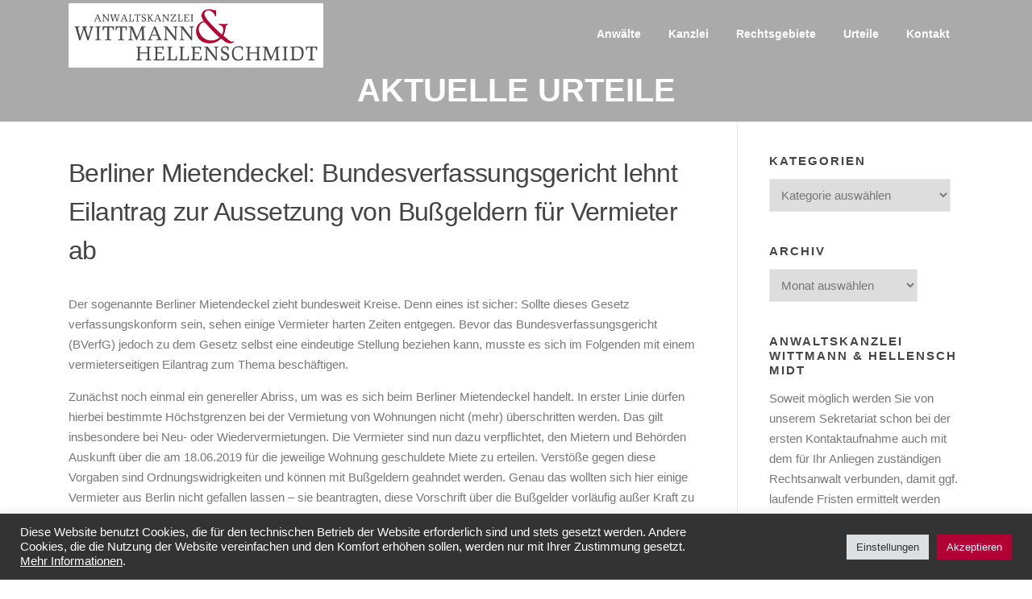

--- FILE ---
content_type: text/html; charset=UTF-8
request_url: https://wittmann-hellenschmidt.de/berliner-mietendeckel-bundesverfassungsgericht-lehnt-eilantrag-zur-aussetzung-von-bussgeldern-fuer-vermieter-ab/
body_size: 10480
content:
<!DOCTYPE html>
<html lang="de">
<head>
<meta charset="UTF-8">
<meta name="viewport" content="width=device-width, initial-scale=1">
<link rel="profile" href="http://gmpg.org/xfn/11">
<link rel="pingback" href="https://wittmann-hellenschmidt.de/xmlrpc.php">

<title>Berliner Mietendeckel: Bundesverfassungsgericht lehnt Eilantrag zur Aussetzung von Bußgeldern für Vermieter ab &#8211; Kanzlei Wittmann &amp; Hellenschmidt</title>
<meta name='robots' content='max-image-preview:large' />
<link rel='dns-prefetch' href='//s.w.org' />
<link rel="alternate" type="application/rss+xml" title="Kanzlei Wittmann &amp; Hellenschmidt &raquo; Feed" href="https://wittmann-hellenschmidt.de/feed/" />
<link rel="alternate" type="application/rss+xml" title="Kanzlei Wittmann &amp; Hellenschmidt &raquo; Kommentar-Feed" href="https://wittmann-hellenschmidt.de/comments/feed/" />
<script type="text/javascript">
window._wpemojiSettings = {"baseUrl":"https:\/\/s.w.org\/images\/core\/emoji\/14.0.0\/72x72\/","ext":".png","svgUrl":"https:\/\/s.w.org\/images\/core\/emoji\/14.0.0\/svg\/","svgExt":".svg","source":{"concatemoji":"https:\/\/wittmann-hellenschmidt.de\/wp-includes\/js\/wp-emoji-release.min.js?ver=6.0.11"}};
/*! This file is auto-generated */
!function(e,a,t){var n,r,o,i=a.createElement("canvas"),p=i.getContext&&i.getContext("2d");function s(e,t){var a=String.fromCharCode,e=(p.clearRect(0,0,i.width,i.height),p.fillText(a.apply(this,e),0,0),i.toDataURL());return p.clearRect(0,0,i.width,i.height),p.fillText(a.apply(this,t),0,0),e===i.toDataURL()}function c(e){var t=a.createElement("script");t.src=e,t.defer=t.type="text/javascript",a.getElementsByTagName("head")[0].appendChild(t)}for(o=Array("flag","emoji"),t.supports={everything:!0,everythingExceptFlag:!0},r=0;r<o.length;r++)t.supports[o[r]]=function(e){if(!p||!p.fillText)return!1;switch(p.textBaseline="top",p.font="600 32px Arial",e){case"flag":return s([127987,65039,8205,9895,65039],[127987,65039,8203,9895,65039])?!1:!s([55356,56826,55356,56819],[55356,56826,8203,55356,56819])&&!s([55356,57332,56128,56423,56128,56418,56128,56421,56128,56430,56128,56423,56128,56447],[55356,57332,8203,56128,56423,8203,56128,56418,8203,56128,56421,8203,56128,56430,8203,56128,56423,8203,56128,56447]);case"emoji":return!s([129777,127995,8205,129778,127999],[129777,127995,8203,129778,127999])}return!1}(o[r]),t.supports.everything=t.supports.everything&&t.supports[o[r]],"flag"!==o[r]&&(t.supports.everythingExceptFlag=t.supports.everythingExceptFlag&&t.supports[o[r]]);t.supports.everythingExceptFlag=t.supports.everythingExceptFlag&&!t.supports.flag,t.DOMReady=!1,t.readyCallback=function(){t.DOMReady=!0},t.supports.everything||(n=function(){t.readyCallback()},a.addEventListener?(a.addEventListener("DOMContentLoaded",n,!1),e.addEventListener("load",n,!1)):(e.attachEvent("onload",n),a.attachEvent("onreadystatechange",function(){"complete"===a.readyState&&t.readyCallback()})),(e=t.source||{}).concatemoji?c(e.concatemoji):e.wpemoji&&e.twemoji&&(c(e.twemoji),c(e.wpemoji)))}(window,document,window._wpemojiSettings);
</script>
<style type="text/css">
img.wp-smiley,
img.emoji {
	display: inline !important;
	border: none !important;
	box-shadow: none !important;
	height: 1em !important;
	width: 1em !important;
	margin: 0 0.07em !important;
	vertical-align: -0.1em !important;
	background: none !important;
	padding: 0 !important;
}
</style>
	<link rel='stylesheet' id='wp-block-library-css'  href='https://wittmann-hellenschmidt.de/wp-includes/css/dist/block-library/style.min.css?ver=6.0.11' type='text/css' media='all' />
<style id='global-styles-inline-css' type='text/css'>
body{--wp--preset--color--black: #000000;--wp--preset--color--cyan-bluish-gray: #abb8c3;--wp--preset--color--white: #ffffff;--wp--preset--color--pale-pink: #f78da7;--wp--preset--color--vivid-red: #cf2e2e;--wp--preset--color--luminous-vivid-orange: #ff6900;--wp--preset--color--luminous-vivid-amber: #fcb900;--wp--preset--color--light-green-cyan: #7bdcb5;--wp--preset--color--vivid-green-cyan: #00d084;--wp--preset--color--pale-cyan-blue: #8ed1fc;--wp--preset--color--vivid-cyan-blue: #0693e3;--wp--preset--color--vivid-purple: #9b51e0;--wp--preset--gradient--vivid-cyan-blue-to-vivid-purple: linear-gradient(135deg,rgba(6,147,227,1) 0%,rgb(155,81,224) 100%);--wp--preset--gradient--light-green-cyan-to-vivid-green-cyan: linear-gradient(135deg,rgb(122,220,180) 0%,rgb(0,208,130) 100%);--wp--preset--gradient--luminous-vivid-amber-to-luminous-vivid-orange: linear-gradient(135deg,rgba(252,185,0,1) 0%,rgba(255,105,0,1) 100%);--wp--preset--gradient--luminous-vivid-orange-to-vivid-red: linear-gradient(135deg,rgba(255,105,0,1) 0%,rgb(207,46,46) 100%);--wp--preset--gradient--very-light-gray-to-cyan-bluish-gray: linear-gradient(135deg,rgb(238,238,238) 0%,rgb(169,184,195) 100%);--wp--preset--gradient--cool-to-warm-spectrum: linear-gradient(135deg,rgb(74,234,220) 0%,rgb(151,120,209) 20%,rgb(207,42,186) 40%,rgb(238,44,130) 60%,rgb(251,105,98) 80%,rgb(254,248,76) 100%);--wp--preset--gradient--blush-light-purple: linear-gradient(135deg,rgb(255,206,236) 0%,rgb(152,150,240) 100%);--wp--preset--gradient--blush-bordeaux: linear-gradient(135deg,rgb(254,205,165) 0%,rgb(254,45,45) 50%,rgb(107,0,62) 100%);--wp--preset--gradient--luminous-dusk: linear-gradient(135deg,rgb(255,203,112) 0%,rgb(199,81,192) 50%,rgb(65,88,208) 100%);--wp--preset--gradient--pale-ocean: linear-gradient(135deg,rgb(255,245,203) 0%,rgb(182,227,212) 50%,rgb(51,167,181) 100%);--wp--preset--gradient--electric-grass: linear-gradient(135deg,rgb(202,248,128) 0%,rgb(113,206,126) 100%);--wp--preset--gradient--midnight: linear-gradient(135deg,rgb(2,3,129) 0%,rgb(40,116,252) 100%);--wp--preset--duotone--dark-grayscale: url('#wp-duotone-dark-grayscale');--wp--preset--duotone--grayscale: url('#wp-duotone-grayscale');--wp--preset--duotone--purple-yellow: url('#wp-duotone-purple-yellow');--wp--preset--duotone--blue-red: url('#wp-duotone-blue-red');--wp--preset--duotone--midnight: url('#wp-duotone-midnight');--wp--preset--duotone--magenta-yellow: url('#wp-duotone-magenta-yellow');--wp--preset--duotone--purple-green: url('#wp-duotone-purple-green');--wp--preset--duotone--blue-orange: url('#wp-duotone-blue-orange');--wp--preset--font-size--small: 13px;--wp--preset--font-size--medium: 20px;--wp--preset--font-size--large: 36px;--wp--preset--font-size--x-large: 42px;}.has-black-color{color: var(--wp--preset--color--black) !important;}.has-cyan-bluish-gray-color{color: var(--wp--preset--color--cyan-bluish-gray) !important;}.has-white-color{color: var(--wp--preset--color--white) !important;}.has-pale-pink-color{color: var(--wp--preset--color--pale-pink) !important;}.has-vivid-red-color{color: var(--wp--preset--color--vivid-red) !important;}.has-luminous-vivid-orange-color{color: var(--wp--preset--color--luminous-vivid-orange) !important;}.has-luminous-vivid-amber-color{color: var(--wp--preset--color--luminous-vivid-amber) !important;}.has-light-green-cyan-color{color: var(--wp--preset--color--light-green-cyan) !important;}.has-vivid-green-cyan-color{color: var(--wp--preset--color--vivid-green-cyan) !important;}.has-pale-cyan-blue-color{color: var(--wp--preset--color--pale-cyan-blue) !important;}.has-vivid-cyan-blue-color{color: var(--wp--preset--color--vivid-cyan-blue) !important;}.has-vivid-purple-color{color: var(--wp--preset--color--vivid-purple) !important;}.has-black-background-color{background-color: var(--wp--preset--color--black) !important;}.has-cyan-bluish-gray-background-color{background-color: var(--wp--preset--color--cyan-bluish-gray) !important;}.has-white-background-color{background-color: var(--wp--preset--color--white) !important;}.has-pale-pink-background-color{background-color: var(--wp--preset--color--pale-pink) !important;}.has-vivid-red-background-color{background-color: var(--wp--preset--color--vivid-red) !important;}.has-luminous-vivid-orange-background-color{background-color: var(--wp--preset--color--luminous-vivid-orange) !important;}.has-luminous-vivid-amber-background-color{background-color: var(--wp--preset--color--luminous-vivid-amber) !important;}.has-light-green-cyan-background-color{background-color: var(--wp--preset--color--light-green-cyan) !important;}.has-vivid-green-cyan-background-color{background-color: var(--wp--preset--color--vivid-green-cyan) !important;}.has-pale-cyan-blue-background-color{background-color: var(--wp--preset--color--pale-cyan-blue) !important;}.has-vivid-cyan-blue-background-color{background-color: var(--wp--preset--color--vivid-cyan-blue) !important;}.has-vivid-purple-background-color{background-color: var(--wp--preset--color--vivid-purple) !important;}.has-black-border-color{border-color: var(--wp--preset--color--black) !important;}.has-cyan-bluish-gray-border-color{border-color: var(--wp--preset--color--cyan-bluish-gray) !important;}.has-white-border-color{border-color: var(--wp--preset--color--white) !important;}.has-pale-pink-border-color{border-color: var(--wp--preset--color--pale-pink) !important;}.has-vivid-red-border-color{border-color: var(--wp--preset--color--vivid-red) !important;}.has-luminous-vivid-orange-border-color{border-color: var(--wp--preset--color--luminous-vivid-orange) !important;}.has-luminous-vivid-amber-border-color{border-color: var(--wp--preset--color--luminous-vivid-amber) !important;}.has-light-green-cyan-border-color{border-color: var(--wp--preset--color--light-green-cyan) !important;}.has-vivid-green-cyan-border-color{border-color: var(--wp--preset--color--vivid-green-cyan) !important;}.has-pale-cyan-blue-border-color{border-color: var(--wp--preset--color--pale-cyan-blue) !important;}.has-vivid-cyan-blue-border-color{border-color: var(--wp--preset--color--vivid-cyan-blue) !important;}.has-vivid-purple-border-color{border-color: var(--wp--preset--color--vivid-purple) !important;}.has-vivid-cyan-blue-to-vivid-purple-gradient-background{background: var(--wp--preset--gradient--vivid-cyan-blue-to-vivid-purple) !important;}.has-light-green-cyan-to-vivid-green-cyan-gradient-background{background: var(--wp--preset--gradient--light-green-cyan-to-vivid-green-cyan) !important;}.has-luminous-vivid-amber-to-luminous-vivid-orange-gradient-background{background: var(--wp--preset--gradient--luminous-vivid-amber-to-luminous-vivid-orange) !important;}.has-luminous-vivid-orange-to-vivid-red-gradient-background{background: var(--wp--preset--gradient--luminous-vivid-orange-to-vivid-red) !important;}.has-very-light-gray-to-cyan-bluish-gray-gradient-background{background: var(--wp--preset--gradient--very-light-gray-to-cyan-bluish-gray) !important;}.has-cool-to-warm-spectrum-gradient-background{background: var(--wp--preset--gradient--cool-to-warm-spectrum) !important;}.has-blush-light-purple-gradient-background{background: var(--wp--preset--gradient--blush-light-purple) !important;}.has-blush-bordeaux-gradient-background{background: var(--wp--preset--gradient--blush-bordeaux) !important;}.has-luminous-dusk-gradient-background{background: var(--wp--preset--gradient--luminous-dusk) !important;}.has-pale-ocean-gradient-background{background: var(--wp--preset--gradient--pale-ocean) !important;}.has-electric-grass-gradient-background{background: var(--wp--preset--gradient--electric-grass) !important;}.has-midnight-gradient-background{background: var(--wp--preset--gradient--midnight) !important;}.has-small-font-size{font-size: var(--wp--preset--font-size--small) !important;}.has-medium-font-size{font-size: var(--wp--preset--font-size--medium) !important;}.has-large-font-size{font-size: var(--wp--preset--font-size--large) !important;}.has-x-large-font-size{font-size: var(--wp--preset--font-size--x-large) !important;}
</style>
<link rel='stylesheet' id='contact-form-7-css'  href='https://wittmann-hellenschmidt.de/wp-content/plugins/contact-form-7/includes/css/styles.css?ver=5.7.7' type='text/css' media='all' />
<link rel='stylesheet' id='cookie-law-info-css'  href='https://wittmann-hellenschmidt.de/wp-content/plugins/cookie-law-info/legacy/public/css/cookie-law-info-public.css?ver=3.3.9.1' type='text/css' media='all' />
<link rel='stylesheet' id='cookie-law-info-gdpr-css'  href='https://wittmann-hellenschmidt.de/wp-content/plugins/cookie-law-info/legacy/public/css/cookie-law-info-gdpr.css?ver=3.3.9.1' type='text/css' media='all' />
<link rel='stylesheet' id='font-awesome-css'  href='https://wittmann-hellenschmidt.de/wp-content/themes/screenr/assets/css/font-awesome.min.css?ver=4.0.0' type='text/css' media='all' />
<link rel='stylesheet' id='bootstrap-css'  href='https://wittmann-hellenschmidt.de/wp-content/themes/screenr/assets/css/bootstrap.min.css?ver=4.0.0' type='text/css' media='all' />
<link rel='stylesheet' id='screenr-style-css'  href='https://wittmann-hellenschmidt.de/wp-content/themes/screenr/style.css?ver=6.0.11' type='text/css' media='all' />
<style id='screenr-style-inline-css' type='text/css'>
	.site-header.header-fixed.transparent {
		background-color: rgba(170,170,170,1);
		border-bottom: 0px none;
	}
				.parallax-window.parallax-videolightbox .parallax-mirror::before{
		background-color: rgba(2,2,2,0.57);
	}
			#page-header-cover.swiper-slider .swiper-slide .overlay {
		background-color: #cccccc;
		opacity: 1;
	}
			#page-header-cover.swiper-slider.no-image .swiper-slide .overlay {
		background-color: #aaaaaa;
		opacity: 1;
	}
		.footer-widgets {
		background-color: #aaaaaa;
	}
	
		.footer-widgets, .footer-widgets caption {
		color: #555555;
	}
	
	
		.footer-widgets a, .footer-widgets .sidebar .widget a{
		color: #eeeeee;
	}
	
	
		.site-footer .site-info{
		border-top-color: #cccccc;
	}
	
		.site-footer .site-info {
		background-color: #aaaaaa;
	}
	
		.site-footer .site-info, .site-footer .site-info a {
		color: #555555;
	}
			.gallery-carousel .g-item{
		padding: 0px 10px;
	}
	.gallery-carousel {
		margin-left: -10px;
		margin-right: -10px;
	}
	.gallery-grid .g-item, .gallery-masonry .g-item .inner {
		padding: 10px;
	}
	.gallery-grid, .gallery-masonry {
		margin: -10px;
	}
	
</style>
<link rel='stylesheet' id='screenr-gallery-lightgallery-css'  href='https://wittmann-hellenschmidt.de/wp-content/themes/screenr/assets/css/lightgallery.css?ver=6.0.11' type='text/css' media='all' />
<script type='text/javascript' src='https://wittmann-hellenschmidt.de/wp-includes/js/jquery/jquery.min.js?ver=3.6.0' id='jquery-core-js'></script>
<script type='text/javascript' src='https://wittmann-hellenschmidt.de/wp-includes/js/jquery/jquery-migrate.min.js?ver=3.3.2' id='jquery-migrate-js'></script>
<script type='text/javascript' id='cookie-law-info-js-extra'>
/* <![CDATA[ */
var Cli_Data = {"nn_cookie_ids":["cookielawinfo-checkbox-analytics","cookielawinfo-checkbox-necessary","CookieLawInfoConsent"],"cookielist":[],"non_necessary_cookies":{"necessary":["CookieLawInfoConsent"]},"ccpaEnabled":"","ccpaRegionBased":"","ccpaBarEnabled":"","strictlyEnabled":["necessary","obligatoire"],"ccpaType":"gdpr","js_blocking":"1","custom_integration":"","triggerDomRefresh":"","secure_cookies":""};
var cli_cookiebar_settings = {"animate_speed_hide":"500","animate_speed_show":"500","background":"#333333","border":"#b1a6a6c2","border_on":"","button_1_button_colour":"#61a229","button_1_button_hover":"#4e8221","button_1_link_colour":"#fff","button_1_as_button":"1","button_1_new_win":"","button_2_button_colour":"#333","button_2_button_hover":"#292929","button_2_link_colour":"#ffffff","button_2_as_button":"","button_2_hidebar":"","button_3_button_colour":"#dedfe0","button_3_button_hover":"#b2b2b3","button_3_link_colour":"#333333","button_3_as_button":"1","button_3_new_win":"","button_4_button_colour":"#dedfe0","button_4_button_hover":"#b2b2b3","button_4_link_colour":"#333333","button_4_as_button":"1","button_7_button_colour":"#b10135","button_7_button_hover":"#8e012a","button_7_link_colour":"#fff","button_7_as_button":"1","button_7_new_win":"","font_family":"inherit","header_fix":"","notify_animate_hide":"1","notify_animate_show":"","notify_div_id":"#cookie-law-info-bar","notify_position_horizontal":"right","notify_position_vertical":"bottom","scroll_close":"","scroll_close_reload":"","accept_close_reload":"","reject_close_reload":"","showagain_tab":"","showagain_background":"#fff","showagain_border":"#000","showagain_div_id":"#cookie-law-info-again","showagain_x_position":"100px","text":"#ffffff","show_once_yn":"","show_once":"10000","logging_on":"","as_popup":"","popup_overlay":"","bar_heading_text":"","cookie_bar_as":"banner","popup_showagain_position":"bottom-right","widget_position":"left"};
var log_object = {"ajax_url":"https:\/\/wittmann-hellenschmidt.de\/wp-admin\/admin-ajax.php"};
/* ]]> */
</script>
<script type='text/javascript' src='https://wittmann-hellenschmidt.de/wp-content/plugins/cookie-law-info/legacy/public/js/cookie-law-info-public.js?ver=3.3.9.1' id='cookie-law-info-js'></script>
<link rel="https://api.w.org/" href="https://wittmann-hellenschmidt.de/wp-json/" /><link rel="alternate" type="application/json" href="https://wittmann-hellenschmidt.de/wp-json/wp/v2/posts/2755" /><link rel="EditURI" type="application/rsd+xml" title="RSD" href="https://wittmann-hellenschmidt.de/xmlrpc.php?rsd" />
<link rel="wlwmanifest" type="application/wlwmanifest+xml" href="https://wittmann-hellenschmidt.de/wp-includes/wlwmanifest.xml" /> 
<meta name="generator" content="WordPress 6.0.11" />
<link rel="canonical" href="https://wittmann-hellenschmidt.de/berliner-mietendeckel-bundesverfassungsgericht-lehnt-eilantrag-zur-aussetzung-von-bussgeldern-fuer-vermieter-ab/" />
<link rel='shortlink' href='https://wittmann-hellenschmidt.de/?p=2755' />
<link rel="alternate" type="application/json+oembed" href="https://wittmann-hellenschmidt.de/wp-json/oembed/1.0/embed?url=https%3A%2F%2Fwittmann-hellenschmidt.de%2Fberliner-mietendeckel-bundesverfassungsgericht-lehnt-eilantrag-zur-aussetzung-von-bussgeldern-fuer-vermieter-ab%2F" />
<link rel="alternate" type="text/xml+oembed" href="https://wittmann-hellenschmidt.de/wp-json/oembed/1.0/embed?url=https%3A%2F%2Fwittmann-hellenschmidt.de%2Fberliner-mietendeckel-bundesverfassungsgericht-lehnt-eilantrag-zur-aussetzung-von-bussgeldern-fuer-vermieter-ab%2F&#038;format=xml" />
<link rel="icon" href="https://wittmann-hellenschmidt.de/wp-content/uploads/2020/04/fav.ico" sizes="32x32" />
<link rel="icon" href="https://wittmann-hellenschmidt.de/wp-content/uploads/2020/04/fav.ico" sizes="192x192" />
<link rel="apple-touch-icon" href="https://wittmann-hellenschmidt.de/wp-content/uploads/2020/04/fav.ico" />
<meta name="msapplication-TileImage" content="https://wittmann-hellenschmidt.de/wp-content/uploads/2020/04/fav.ico" />
</head>

<body class="post-template-default single single-post postid-2755 single-format-standard wp-custom-logo no-site-title no-site-tagline header-layout-fixed">
<svg xmlns="http://www.w3.org/2000/svg" viewBox="0 0 0 0" width="0" height="0" focusable="false" role="none" style="visibility: hidden; position: absolute; left: -9999px; overflow: hidden;" ><defs><filter id="wp-duotone-dark-grayscale"><feColorMatrix color-interpolation-filters="sRGB" type="matrix" values=" .299 .587 .114 0 0 .299 .587 .114 0 0 .299 .587 .114 0 0 .299 .587 .114 0 0 " /><feComponentTransfer color-interpolation-filters="sRGB" ><feFuncR type="table" tableValues="0 0.49803921568627" /><feFuncG type="table" tableValues="0 0.49803921568627" /><feFuncB type="table" tableValues="0 0.49803921568627" /><feFuncA type="table" tableValues="1 1" /></feComponentTransfer><feComposite in2="SourceGraphic" operator="in" /></filter></defs></svg><svg xmlns="http://www.w3.org/2000/svg" viewBox="0 0 0 0" width="0" height="0" focusable="false" role="none" style="visibility: hidden; position: absolute; left: -9999px; overflow: hidden;" ><defs><filter id="wp-duotone-grayscale"><feColorMatrix color-interpolation-filters="sRGB" type="matrix" values=" .299 .587 .114 0 0 .299 .587 .114 0 0 .299 .587 .114 0 0 .299 .587 .114 0 0 " /><feComponentTransfer color-interpolation-filters="sRGB" ><feFuncR type="table" tableValues="0 1" /><feFuncG type="table" tableValues="0 1" /><feFuncB type="table" tableValues="0 1" /><feFuncA type="table" tableValues="1 1" /></feComponentTransfer><feComposite in2="SourceGraphic" operator="in" /></filter></defs></svg><svg xmlns="http://www.w3.org/2000/svg" viewBox="0 0 0 0" width="0" height="0" focusable="false" role="none" style="visibility: hidden; position: absolute; left: -9999px; overflow: hidden;" ><defs><filter id="wp-duotone-purple-yellow"><feColorMatrix color-interpolation-filters="sRGB" type="matrix" values=" .299 .587 .114 0 0 .299 .587 .114 0 0 .299 .587 .114 0 0 .299 .587 .114 0 0 " /><feComponentTransfer color-interpolation-filters="sRGB" ><feFuncR type="table" tableValues="0.54901960784314 0.98823529411765" /><feFuncG type="table" tableValues="0 1" /><feFuncB type="table" tableValues="0.71764705882353 0.25490196078431" /><feFuncA type="table" tableValues="1 1" /></feComponentTransfer><feComposite in2="SourceGraphic" operator="in" /></filter></defs></svg><svg xmlns="http://www.w3.org/2000/svg" viewBox="0 0 0 0" width="0" height="0" focusable="false" role="none" style="visibility: hidden; position: absolute; left: -9999px; overflow: hidden;" ><defs><filter id="wp-duotone-blue-red"><feColorMatrix color-interpolation-filters="sRGB" type="matrix" values=" .299 .587 .114 0 0 .299 .587 .114 0 0 .299 .587 .114 0 0 .299 .587 .114 0 0 " /><feComponentTransfer color-interpolation-filters="sRGB" ><feFuncR type="table" tableValues="0 1" /><feFuncG type="table" tableValues="0 0.27843137254902" /><feFuncB type="table" tableValues="0.5921568627451 0.27843137254902" /><feFuncA type="table" tableValues="1 1" /></feComponentTransfer><feComposite in2="SourceGraphic" operator="in" /></filter></defs></svg><svg xmlns="http://www.w3.org/2000/svg" viewBox="0 0 0 0" width="0" height="0" focusable="false" role="none" style="visibility: hidden; position: absolute; left: -9999px; overflow: hidden;" ><defs><filter id="wp-duotone-midnight"><feColorMatrix color-interpolation-filters="sRGB" type="matrix" values=" .299 .587 .114 0 0 .299 .587 .114 0 0 .299 .587 .114 0 0 .299 .587 .114 0 0 " /><feComponentTransfer color-interpolation-filters="sRGB" ><feFuncR type="table" tableValues="0 0" /><feFuncG type="table" tableValues="0 0.64705882352941" /><feFuncB type="table" tableValues="0 1" /><feFuncA type="table" tableValues="1 1" /></feComponentTransfer><feComposite in2="SourceGraphic" operator="in" /></filter></defs></svg><svg xmlns="http://www.w3.org/2000/svg" viewBox="0 0 0 0" width="0" height="0" focusable="false" role="none" style="visibility: hidden; position: absolute; left: -9999px; overflow: hidden;" ><defs><filter id="wp-duotone-magenta-yellow"><feColorMatrix color-interpolation-filters="sRGB" type="matrix" values=" .299 .587 .114 0 0 .299 .587 .114 0 0 .299 .587 .114 0 0 .299 .587 .114 0 0 " /><feComponentTransfer color-interpolation-filters="sRGB" ><feFuncR type="table" tableValues="0.78039215686275 1" /><feFuncG type="table" tableValues="0 0.94901960784314" /><feFuncB type="table" tableValues="0.35294117647059 0.47058823529412" /><feFuncA type="table" tableValues="1 1" /></feComponentTransfer><feComposite in2="SourceGraphic" operator="in" /></filter></defs></svg><svg xmlns="http://www.w3.org/2000/svg" viewBox="0 0 0 0" width="0" height="0" focusable="false" role="none" style="visibility: hidden; position: absolute; left: -9999px; overflow: hidden;" ><defs><filter id="wp-duotone-purple-green"><feColorMatrix color-interpolation-filters="sRGB" type="matrix" values=" .299 .587 .114 0 0 .299 .587 .114 0 0 .299 .587 .114 0 0 .299 .587 .114 0 0 " /><feComponentTransfer color-interpolation-filters="sRGB" ><feFuncR type="table" tableValues="0.65098039215686 0.40392156862745" /><feFuncG type="table" tableValues="0 1" /><feFuncB type="table" tableValues="0.44705882352941 0.4" /><feFuncA type="table" tableValues="1 1" /></feComponentTransfer><feComposite in2="SourceGraphic" operator="in" /></filter></defs></svg><svg xmlns="http://www.w3.org/2000/svg" viewBox="0 0 0 0" width="0" height="0" focusable="false" role="none" style="visibility: hidden; position: absolute; left: -9999px; overflow: hidden;" ><defs><filter id="wp-duotone-blue-orange"><feColorMatrix color-interpolation-filters="sRGB" type="matrix" values=" .299 .587 .114 0 0 .299 .587 .114 0 0 .299 .587 .114 0 0 .299 .587 .114 0 0 " /><feComponentTransfer color-interpolation-filters="sRGB" ><feFuncR type="table" tableValues="0.098039215686275 1" /><feFuncG type="table" tableValues="0 0.66274509803922" /><feFuncB type="table" tableValues="0.84705882352941 0.41960784313725" /><feFuncA type="table" tableValues="1 1" /></feComponentTransfer><feComposite in2="SourceGraphic" operator="in" /></filter></defs></svg><div id="page" class="site">
	<a class="skip-link screen-reader-text" href="#content">Zum Inhalt springen</a>
    	<header id="masthead" class="site-header sticky-header transparent" role="banner">
		<div class="container">
			    <div class="site-branding">
        <a href="https://wittmann-hellenschmidt.de/" class="custom-logo-link  no-t-logo" rel="home" itemprop="url"><img width="316" height="80" src="https://wittmann-hellenschmidt.de/wp-content/uploads/2020/02/logo_316x80.png" class="custom-logo" alt="Kanzlei Wittmann &amp; Hellenschmidt" loading="lazy" itemprop="logo" /></a>    </div><!-- .site-branding -->
    
			<div class="header-right-wrapper">
				<a href="#" id="nav-toggle">Menü<span></span></a>
				<nav id="site-navigation" class="main-navigation" role="navigation">
					<ul class="nav-menu">
						<li id="menu-item-42" class="menu-item menu-item-type-custom menu-item-object-custom menu-item-home menu-item-has-children menu-item-42"><a href="https://wittmann-hellenschmidt.de/#anwaelte">Anwälte</a>
<ul class="sub-menu">
	<li id="menu-item-1625" class="menu-item menu-item-type-post_type menu-item-object-page menu-item-1625"><a href="https://wittmann-hellenschmidt.de/kanzlei/rechtsanwalt-wittmann/">Peter Wittmann</a></li>
	<li id="menu-item-1624" class="menu-item menu-item-type-post_type menu-item-object-page menu-item-1624"><a href="https://wittmann-hellenschmidt.de/kanzlei/rechtsanwalt-hellenschmidt/">Friedemann Hellenschmidt</a></li>
</ul>
</li>
<li id="menu-item-44" class="menu-item menu-item-type-custom menu-item-object-custom menu-item-home menu-item-has-children menu-item-44"><a href="https://wittmann-hellenschmidt.de/#kanzlei">Kanzlei</a>
<ul class="sub-menu">
	<li id="menu-item-2001" class="menu-item menu-item-type-post_type menu-item-object-page menu-item-2001"><a href="https://wittmann-hellenschmidt.de/kanzlei/download-center/">Service-Center</a></li>
</ul>
</li>
<li id="menu-item-2433" class="menu-item menu-item-type-post_type menu-item-object-page menu-item-2433"><a href="https://wittmann-hellenschmidt.de/anwalt-stuttgart/">Rechtsgebiete</a></li>
<li id="menu-item-47" class="menu-item menu-item-type-custom menu-item-object-custom menu-item-home menu-item-has-children menu-item-47"><a href="https://wittmann-hellenschmidt.de/#urteile">Urteile</a>
<ul class="sub-menu">
	<li id="menu-item-2272" class="menu-item menu-item-type-custom menu-item-object-custom menu-item-2272"><a href="https://wittmann-hellenschmidt.de/anwaltskanzlei-stuttgart/arbeitsrecht">Urteile aus dem Arbeitsrecht</a></li>
	<li id="menu-item-2273" class="menu-item menu-item-type-custom menu-item-object-custom menu-item-2273"><a href="https://wittmann-hellenschmidt.de/anwaltskanzlei-stuttgart/mietrecht/">Urteile rund um Immobilien</a></li>
	<li id="menu-item-2608" class="menu-item menu-item-type-custom menu-item-object-custom menu-item-2608"><a href="https://wittmann-hellenschmidt.de/anwaltskanzlei-stuttgart/corona/">Urteile zur Corona-Krise</a></li>
</ul>
</li>
<li id="menu-item-48" class="menu-item menu-item-type-custom menu-item-object-custom menu-item-home menu-item-48"><a href="https://wittmann-hellenschmidt.de/#kontakt">Kontakt</a></li>
					</ul>
				</nav>
				<!-- #site-navigation -->
			</div>

		</div>
	</header><!-- #masthead -->
	<section id="page-header-cover" class="section-slider swiper-slider fixed no-image" >
		<div class="swiper-container" data-autoplay="0">
			<div class="swiper-wrapper ">
				<div class="swiper-slide slide-align-center "><div class="swiper-slide-intro"><div class="swiper-intro-inner" style="padding-top: 4%; padding-bottom: 0%; " ><h2 class="swiper-slide-heading">Aktuelle Urteile</h2></div></div><div class="overlay"></div></div>			</div>
		</div>
	</section>
	
	<div id="content" class="site-content">

		<div id="content-inside" class="container right-sidebar">
			<div id="primary" class="content-area">
				<main id="main" class="site-main" role="main">

				
					
<article id="post-2755" class="post-2755 post type-post status-publish format-standard hentry category-mietrecht">
	<header class="entry-header">
		<h1 class="entry-title">Berliner Mietendeckel: Bundesverfassungsgericht lehnt Eilantrag zur Aussetzung von Bußgeldern für Vermieter ab</h1>
		
		
	</header><!-- .entry-header -->

	<div class="entry-content">
		<div>
<p>Der sogenannte Berliner Mietendeckel zieht bundesweit Kreise. Denn eines ist sicher: Sollte dieses Gesetz verfassungskonform sein, sehen einige Vermieter harten Zeiten entgegen. Bevor das Bundesverfassungsgericht (BVerfG) jedoch zu dem Gesetz selbst eine eindeutige Stellung beziehen kann, musste es sich im Folgenden mit einem vermieterseitigen Eilantrag zum Thema beschäftigen.</p>
<p>Zunächst noch einmal ein genereller Abriss, um was es sich beim Berliner Mietendeckel handelt. In erster Linie dürfen hierbei bestimmte Höchstgrenzen bei der Vermietung von Wohnungen nicht (mehr) überschritten werden. Das gilt insbesondere bei Neu- oder Wiedervermietungen. Die Vermieter sind nun dazu verpflichtet, den Mietern und Behörden Auskunft über die am 18.06.2019 für die jeweilige Wohnung geschuldete Miete zu erteilen. Verstöße gegen diese Vorgaben sind Ordnungswidrigkeiten und können mit Bußgeldern geahndet werden. Genau das wollten sich hier einige Vermieter aus Berlin nicht gefallen lassen &#8211; sie beantragten, diese Vorschrift über die Bußgelder vorläufig außer Kraft zu setzen.</p>
<p>Das BVerfG hat jedoch den Antrag abgelehnt. Die für die Vermieter mit der vorläufigen Anwendbarkeit der Norm verbundenen Nachteile überwiegen nicht mit der erforderlichen Deutlichkeit jene Nachteile, die mit einem vorläufigen Wegfall der Bußgeldbewehrung für die Wirksamkeit des Gesetzes insgesamt einhergehen. Hätte es die angestrebte einstweilige Anordnung erlassen und erweist sich das Gesetz später als verfassungsgemäß, entfiele die Bußgeldbewehrung. Es stünde dann zu befürchten, dass Vermieter sich nicht an das Gesetz halten würden. Die Wirksamkeit des Gesetzes wäre also deutlich gemindert. Zudem dürften Mieter dann vielfach davon absehen, ihre Rechte zu verfolgen.</p>
<p>Hinweis: Es handelt sich um eine vorläufige Bewertung der Angelegenheit. Sicherlich wird auch das BVerfG nochmals dazu Stellung nehmen müssen.</p>
<p><em class="quelle">Quelle: BVerfG, Beschl. v. 10.03.2020 &#8211; 1 BvQ 15/20</em></p>
</div>
	</div><!-- .entry-content -->

	<footer class="entry-footer">
		<span class="cat-links">Veröffentlicht in <a href="https://wittmann-hellenschmidt.de/anwaltskanzlei-stuttgart/mietrecht/" rel="category tag">Immobilien-/Mietrecht</a></span>	</footer><!-- .entry-footer -->
</article><!-- #post-## -->

					
				
				</main><!-- #main -->
			</div><!-- #primary -->

			
<div id="secondary" class="widget-area sidebar" role="complementary">
	<section id="categories-4" class="widget widget_categories"><h2 class="widget-title">Kategorien</h2><form action="https://wittmann-hellenschmidt.de" method="get"><label class="screen-reader-text" for="cat">Kategorien</label><select  name='cat' id='cat' class='postform' >
	<option value='-1'>Kategorie auswählen</option>
	<option class="level-0" value="2">Arbeitsrecht&nbsp;&nbsp;(306)</option>
	<option class="level-0" value="27">Corona-Krise&nbsp;&nbsp;(70)</option>
	<option class="level-0" value="4">Immobilien-/Mietrecht&nbsp;&nbsp;(305)</option>
	<option class="level-0" value="31">Weitere Urteile&nbsp;&nbsp;(187)</option>
</select>
</form>
<script type="text/javascript">
/* <![CDATA[ */
(function() {
	var dropdown = document.getElementById( "cat" );
	function onCatChange() {
		if ( dropdown.options[ dropdown.selectedIndex ].value > 0 ) {
			dropdown.parentNode.submit();
		}
	}
	dropdown.onchange = onCatChange;
})();
/* ]]> */
</script>

			</section><section id="archives-3" class="widget widget_archive"><h2 class="widget-title">Archiv</h2>		<label class="screen-reader-text" for="archives-dropdown-3">Archiv</label>
		<select id="archives-dropdown-3" name="archive-dropdown">
			
			<option value="">Monat auswählen</option>
				<option value='https://wittmann-hellenschmidt.de/2026/01/'> Januar 2026 &nbsp;(13)</option>
	<option value='https://wittmann-hellenschmidt.de/2025/12/'> Dezember 2025 &nbsp;(16)</option>
	<option value='https://wittmann-hellenschmidt.de/2025/11/'> November 2025 &nbsp;(13)</option>
	<option value='https://wittmann-hellenschmidt.de/2025/10/'> Oktober 2025 &nbsp;(15)</option>
	<option value='https://wittmann-hellenschmidt.de/2025/09/'> September 2025 &nbsp;(15)</option>
	<option value='https://wittmann-hellenschmidt.de/2025/08/'> August 2025 &nbsp;(2)</option>
	<option value='https://wittmann-hellenschmidt.de/2025/07/'> Juli 2025 &nbsp;(11)</option>
	<option value='https://wittmann-hellenschmidt.de/2025/04/'> April 2025 &nbsp;(13)</option>
	<option value='https://wittmann-hellenschmidt.de/2025/03/'> März 2025 &nbsp;(12)</option>
	<option value='https://wittmann-hellenschmidt.de/2025/02/'> Februar 2025 &nbsp;(12)</option>
	<option value='https://wittmann-hellenschmidt.de/2025/01/'> Januar 2025 &nbsp;(12)</option>
	<option value='https://wittmann-hellenschmidt.de/2024/12/'> Dezember 2024 &nbsp;(14)</option>
	<option value='https://wittmann-hellenschmidt.de/2024/11/'> November 2024 &nbsp;(12)</option>
	<option value='https://wittmann-hellenschmidt.de/2024/10/'> Oktober 2024 &nbsp;(13)</option>
	<option value='https://wittmann-hellenschmidt.de/2024/09/'> September 2024 &nbsp;(13)</option>
	<option value='https://wittmann-hellenschmidt.de/2024/08/'> August 2024 &nbsp;(12)</option>
	<option value='https://wittmann-hellenschmidt.de/2024/07/'> Juli 2024 &nbsp;(14)</option>
	<option value='https://wittmann-hellenschmidt.de/2024/06/'> Juni 2024 &nbsp;(14)</option>
	<option value='https://wittmann-hellenschmidt.de/2024/05/'> Mai 2024 &nbsp;(15)</option>
	<option value='https://wittmann-hellenschmidt.de/2024/04/'> April 2024 &nbsp;(14)</option>
	<option value='https://wittmann-hellenschmidt.de/2024/03/'> März 2024 &nbsp;(12)</option>
	<option value='https://wittmann-hellenschmidt.de/2024/02/'> Februar 2024 &nbsp;(15)</option>
	<option value='https://wittmann-hellenschmidt.de/2024/01/'> Januar 2024 &nbsp;(11)</option>
	<option value='https://wittmann-hellenschmidt.de/2023/12/'> Dezember 2023 &nbsp;(13)</option>
	<option value='https://wittmann-hellenschmidt.de/2023/11/'> November 2023 &nbsp;(10)</option>
	<option value='https://wittmann-hellenschmidt.de/2023/10/'> Oktober 2023 &nbsp;(4)</option>
	<option value='https://wittmann-hellenschmidt.de/2023/09/'> September 2023 &nbsp;(25)</option>
	<option value='https://wittmann-hellenschmidt.de/2023/08/'> August 2023 &nbsp;(15)</option>
	<option value='https://wittmann-hellenschmidt.de/2023/06/'> Juni 2023 &nbsp;(15)</option>
	<option value='https://wittmann-hellenschmidt.de/2023/05/'> Mai 2023 &nbsp;(15)</option>
	<option value='https://wittmann-hellenschmidt.de/2023/04/'> April 2023 &nbsp;(14)</option>
	<option value='https://wittmann-hellenschmidt.de/2023/03/'> März 2023 &nbsp;(15)</option>
	<option value='https://wittmann-hellenschmidt.de/2023/02/'> Februar 2023 &nbsp;(14)</option>
	<option value='https://wittmann-hellenschmidt.de/2023/01/'> Januar 2023 &nbsp;(14)</option>
	<option value='https://wittmann-hellenschmidt.de/2022/12/'> Dezember 2022 &nbsp;(14)</option>
	<option value='https://wittmann-hellenschmidt.de/2022/11/'> November 2022 &nbsp;(13)</option>
	<option value='https://wittmann-hellenschmidt.de/2022/09/'> September 2022 &nbsp;(12)</option>
	<option value='https://wittmann-hellenschmidt.de/2022/08/'> August 2022 &nbsp;(13)</option>
	<option value='https://wittmann-hellenschmidt.de/2022/07/'> Juli 2022 &nbsp;(12)</option>
	<option value='https://wittmann-hellenschmidt.de/2022/06/'> Juni 2022 &nbsp;(14)</option>
	<option value='https://wittmann-hellenschmidt.de/2022/05/'> Mai 2022 &nbsp;(15)</option>
	<option value='https://wittmann-hellenschmidt.de/2022/04/'> April 2022 &nbsp;(14)</option>
	<option value='https://wittmann-hellenschmidt.de/2022/03/'> März 2022 &nbsp;(12)</option>
	<option value='https://wittmann-hellenschmidt.de/2022/02/'> Februar 2022 &nbsp;(13)</option>
	<option value='https://wittmann-hellenschmidt.de/2022/01/'> Januar 2022 &nbsp;(12)</option>
	<option value='https://wittmann-hellenschmidt.de/2021/12/'> Dezember 2021 &nbsp;(14)</option>
	<option value='https://wittmann-hellenschmidt.de/2021/11/'> November 2021 &nbsp;(13)</option>
	<option value='https://wittmann-hellenschmidt.de/2021/10/'> Oktober 2021 &nbsp;(12)</option>
	<option value='https://wittmann-hellenschmidt.de/2021/09/'> September 2021 &nbsp;(12)</option>
	<option value='https://wittmann-hellenschmidt.de/2021/08/'> August 2021 &nbsp;(14)</option>
	<option value='https://wittmann-hellenschmidt.de/2021/07/'> Juli 2021 &nbsp;(11)</option>
	<option value='https://wittmann-hellenschmidt.de/2021/06/'> Juni 2021 &nbsp;(13)</option>
	<option value='https://wittmann-hellenschmidt.de/2021/05/'> Mai 2021 &nbsp;(12)</option>
	<option value='https://wittmann-hellenschmidt.de/2021/04/'> April 2021 &nbsp;(10)</option>
	<option value='https://wittmann-hellenschmidt.de/2021/03/'> März 2021 &nbsp;(10)</option>
	<option value='https://wittmann-hellenschmidt.de/2021/01/'> Januar 2021 &nbsp;(13)</option>
	<option value='https://wittmann-hellenschmidt.de/2020/10/'> Oktober 2020 &nbsp;(13)</option>
	<option value='https://wittmann-hellenschmidt.de/2020/08/'> August 2020 &nbsp;(11)</option>
	<option value='https://wittmann-hellenschmidt.de/2020/07/'> Juli 2020 &nbsp;(11)</option>
	<option value='https://wittmann-hellenschmidt.de/2020/06/'> Juni 2020 &nbsp;(13)</option>
	<option value='https://wittmann-hellenschmidt.de/2020/05/'> Mai 2020 &nbsp;(14)</option>
	<option value='https://wittmann-hellenschmidt.de/2020/04/'> April 2020 &nbsp;(4)</option>

		</select>

<script type="text/javascript">
/* <![CDATA[ */
(function() {
	var dropdown = document.getElementById( "archives-dropdown-3" );
	function onSelectChange() {
		if ( dropdown.options[ dropdown.selectedIndex ].value !== '' ) {
			document.location.href = this.options[ this.selectedIndex ].value;
		}
	}
	dropdown.onchange = onSelectChange;
})();
/* ]]> */
</script>
			</section><section id="text-2" class="widget widget_text"><h2 class="widget-title">Anwaltskanzlei Wittmann &#038; Hellenschmidt</h2>			<div class="textwidget"><p>Soweit möglich werden Sie von unserem Sekretariat schon bei der ersten Kontaktaufnahme auch mit dem für Ihr Anliegen zuständigen Rechtsanwalt verbunden, damit ggf. laufende Fristen ermittelt werden können und ferner abgeklärt werden kann, welche Unterlagen wir für die Bearbeitung Ihres Falles benötigen. </p>
</div>
		</section></div><!-- #secondary -->

		</div><!--#content-inside -->
	</div><!-- #content -->

	<footer id="colophon" class="site-footer" role="contentinfo">
					<div class="footer-widgets section-padding ">
				<div class="container">
					<div class="row">
														<div id="footer-1" class="col-md-4 col-sm-12 footer-column widget-area sidebar" role="complementary">
									<aside id="custom_html-5" class="widget_text widget widget_custom_html"><h3 class="widget-title">Kanzlei Wittmann &#038; Hellenschmidt</h3><div class="textwidget custom-html-widget"><p>Soweit möglich werden Sie von unserem Sekretariat bereits bei der ersten Kontaktaufnahme auch mit dem für Ihr Anliegen zuständigen Rechtsanwalt verbunden. So können ggf. laufende Fristen ermittelt werden und wir können abklären, welche Unterlagen wir für die Bearbeitung Ihres Falles benötigen.</p></div></aside><aside id="custom_html-7" class="widget_text widget widget_custom_html"><div class="textwidget custom-html-widget"><p>
	&nbsp
</p>
<a href="https://wittmann-hellenschmidt.de/impressum/">Impressum</a> | <a href="https://wittmann-hellenschmidt.de/datenschutz/">Datenschutz</a></div></aside>								</div>
																<div id="footer-2" class="col-md-1 col-sm-12 footer-column widget-area sidebar" role="complementary">
									<aside id="custom_html-2" class="widget_text widget widget_custom_html"><div class="textwidget custom-html-widget"></div></aside>								</div>
																<div id="footer-3" class="col-md-4 col-sm-12 footer-column widget-area sidebar" role="complementary">
									<aside id="custom_html-6" class="widget_text widget widget_custom_html"><h3 class="widget-title">Kontakt</h3><div class="textwidget custom-html-widget"><div class="contact-info-item"><div class="contact-text"><i class="fa fa-map-marker"></i></div><div class="contact-value">Vaihinger Markt 12 <br> 70563 Stuttgart</div></div><div class="contact-info-item"><div class="contact-text"><i class="fa fa-phone"></i></div><div class="contact-value">+49 711 - 79 47 22 - 0</div></div><div class="contact-info-item"><div class="contact-text"><i class="fa fa-envelope"></i></div><div class="contact-value"><a href="contact@company.com">kanzlei@wittmann-hellenschmidt.de</a></div></div></div></aside>								</div>
																<div id="footer-4" class="col-md-3 col-sm-12 footer-column widget-area sidebar" role="complementary">
									<aside id="custom_html-4" class="widget_text widget widget_custom_html"><h3 class="widget-title">Bürozeiten</h3><div class="textwidget custom-html-widget"><p>Während unserer Bürozeiten können Sie uns jederzeit anrufen und einen Besprechungstermin vereinbaren.</p><ul class="hours"><li>Montag - Freitag: <span>9:00 bis 12:00 Uhr</span><br> <span>14:00 bis 18:00 Uhr</span></li></ul></div></aside>								</div>
													</div>
				</div>
			</div>
		
        	<div class=" site-info">
		<div class="container">
			<div class="site-copyright">
				Copyright &copy; 2026 Kanzlei Wittmann &amp; Hellenschmidt. All Rights Reserved.			</div><!-- .site-copyright -->
			<div class="theme-info">
				<a href="https://www.famethemes.com/themes/screenr">Screenr parallax theme</a> von FameThemes			</div>
		</div>
	</div><!-- .site-info -->
	
	</footer><!-- #colophon -->
</div><!-- #page -->

<!--googleoff: all--><div id="cookie-law-info-bar" data-nosnippet="true"><span><div class="cli-bar-container cli-style-v2"><div class="cli-bar-message">Diese Website benutzt Cookies, die für den technischen Betrieb der Website erforderlich sind und stets gesetzt werden. Andere Cookies, die die Nutzung der Website vereinfachen und den Komfort erhöhen sollen, werden nur mit Ihrer Zustimmung gesetzt. <a href="https://wittmann-hellenschmidt.de/service/datenschutz/" id="CONSTANT_OPEN_URL" class="cli-plugin-main-link">Mehr Informationen</a>.</div><div class="cli-bar-btn_container"><a role='button' class="medium cli-plugin-button cli-plugin-main-button cli_settings_button" style="margin:0px 5px 0px 0px">Einstellungen</a><a id="wt-cli-accept-all-btn" role='button' data-cli_action="accept_all" class="wt-cli-element medium cli-plugin-button wt-cli-accept-all-btn cookie_action_close_header cli_action_button">Akzeptieren</a></div></div></span></div><div id="cookie-law-info-again" data-nosnippet="true"><span id="cookie_hdr_showagain">Manage consent</span></div><div class="cli-modal" data-nosnippet="true" id="cliSettingsPopup" tabindex="-1" role="dialog" aria-labelledby="cliSettingsPopup" aria-hidden="true">
  <div class="cli-modal-dialog" role="document">
	<div class="cli-modal-content cli-bar-popup">
		  <button type="button" class="cli-modal-close" id="cliModalClose">
			<svg class="" viewBox="0 0 24 24"><path d="M19 6.41l-1.41-1.41-5.59 5.59-5.59-5.59-1.41 1.41 5.59 5.59-5.59 5.59 1.41 1.41 5.59-5.59 5.59 5.59 1.41-1.41-5.59-5.59z"></path><path d="M0 0h24v24h-24z" fill="none"></path></svg>
			<span class="wt-cli-sr-only">Schließen</span>
		  </button>
		  <div class="cli-modal-body">
			<div class="cli-container-fluid cli-tab-container">
	<div class="cli-row">
		<div class="cli-col-12 cli-align-items-stretch cli-px-0">
			<div class="cli-privacy-overview">
				<h4>Datenschutzeinstellungen</h4>				<div class="cli-privacy-content">
					<div class="cli-privacy-content-text">Hier finden Sie eine Übersicht über die verwendeten Cookies. Sie können Ihre Einwilligung zu ganzen Kategorien geben oder sich weitere Informationen anzeigen lassen und so nur bestimmte Cookies auswählen.</div>
				</div>
				<a class="cli-privacy-readmore" aria-label="Mehr anzeigen" role="button" data-readmore-text="Mehr anzeigen" data-readless-text="Weniger anzeigen"></a>			</div>
		</div>
		<div class="cli-col-12 cli-align-items-stretch cli-px-0 cli-tab-section-container">
												<div class="cli-tab-section">
						<div class="cli-tab-header">
							<a role="button" tabindex="0" class="cli-nav-link cli-settings-mobile" data-target="necessary" data-toggle="cli-toggle-tab">
								Notwendige Cookies							</a>
															<div class="wt-cli-necessary-checkbox">
									<input type="checkbox" class="cli-user-preference-checkbox"  id="wt-cli-checkbox-necessary" data-id="checkbox-necessary" checked="checked"  />
									<label class="form-check-label" for="wt-cli-checkbox-necessary">Notwendige Cookies</label>
								</div>
								<span class="cli-necessary-caption">immer aktiv</span>
													</div>
						<div class="cli-tab-content">
							<div class="cli-tab-pane cli-fade" data-id="necessary">
								<div class="wt-cli-cookie-description">
									Notwendige Cookies ermöglichen grundlegende Funktionen und sind für die einwandfreie Funktion der Website erforderlich.
<table class="cookielawinfo-row-cat-table cookielawinfo-winter"><thead><tr><th class="cookielawinfo-column-1">Cookie</th><th class="cookielawinfo-column-3">Dauer</th><th class="cookielawinfo-column-4">Beschreibung</th></tr></thead><tbody><tr class="cookielawinfo-row"><td class="cookielawinfo-column-1">cookielawinfo-checkbox-analytics</td><td class="cookielawinfo-column-3">1 Jahr</td><td class="cookielawinfo-column-4">Set by the GDPR Cookie Consent plugin, this cookie is used to record the user consent for the cookies in the "Analytics" category .</td></tr><tr class="cookielawinfo-row"><td class="cookielawinfo-column-1">cookielawinfo-checkbox-necessary</td><td class="cookielawinfo-column-3">1 Jahr</td><td class="cookielawinfo-column-4">Set by the GDPR Cookie Consent plugin, this cookie is used to record the user consent for the cookies in the "Necessary" category .</td></tr><tr class="cookielawinfo-row"><td class="cookielawinfo-column-1">CookieLawInfoConsent</td><td class="cookielawinfo-column-3">1 Jahr</td><td class="cookielawinfo-column-4">Records the default button state of the corresponding category &amp; the status of CCPA. It works only in coordination with the primary cookie.</td></tr></tbody></table>								</div>
							</div>
						</div>
					</div>
																	<div class="cli-tab-section">
						<div class="cli-tab-header">
							<a role="button" tabindex="0" class="cli-nav-link cli-settings-mobile" data-target="analytics" data-toggle="cli-toggle-tab">
								Analyse-Cookies							</a>
															<div class="cli-switch">
									<input type="checkbox" id="wt-cli-checkbox-analytics" class="cli-user-preference-checkbox"  data-id="checkbox-analytics" />
									<label for="wt-cli-checkbox-analytics" class="cli-slider" data-cli-enable="Aktiviert" data-cli-disable="Deaktiviert"><span class="wt-cli-sr-only">Analyse-Cookies</span></label>
								</div>
													</div>
						<div class="cli-tab-content">
							<div class="cli-tab-pane cli-fade" data-id="analytics">
								<div class="wt-cli-cookie-description">
									Analyse-Cookies dienen lediglich Statistikzwecken. Sie helfen uns dabei, unsere Website sowie Ihre Erfahrung damit zu verbessern.
								</div>
							</div>
						</div>
					</div>
										</div>
	</div>
</div>
		  </div>
		  <div class="cli-modal-footer">
			<div class="wt-cli-element cli-container-fluid cli-tab-container">
				<div class="cli-row">
					<div class="cli-col-12 cli-align-items-stretch cli-px-0">
						<div class="cli-tab-footer wt-cli-privacy-overview-actions">
						
															<a id="wt-cli-privacy-save-btn" role="button" tabindex="0" data-cli-action="accept" class="wt-cli-privacy-btn cli_setting_save_button wt-cli-privacy-accept-btn cli-btn">SPEICHERN &amp; AKZEPTIEREN</a>
													</div>
												<div class="wt-cli-ckyes-footer-section">
							<div class="wt-cli-ckyes-brand-logo">Präsentiert von <a href="https://www.cookieyes.com/"><img src="https://wittmann-hellenschmidt.de/wp-content/plugins/cookie-law-info/legacy/public/images/logo-cookieyes.svg" alt="CookieYes Logo"></a></div>
						</div>
						
					</div>
				</div>
			</div>
		</div>
	</div>
  </div>
</div>
<div class="cli-modal-backdrop cli-fade cli-settings-overlay"></div>
<div class="cli-modal-backdrop cli-fade cli-popupbar-overlay"></div>
<!--googleon: all--><link rel='stylesheet' id='cookie-law-info-table-css'  href='https://wittmann-hellenschmidt.de/wp-content/plugins/cookie-law-info/legacy/public/css/cookie-law-info-table.css?ver=3.3.9.1' type='text/css' media='all' />
<script type='text/javascript' src='https://wittmann-hellenschmidt.de/wp-content/plugins/contact-form-7/includes/swv/js/index.js?ver=5.7.7' id='swv-js'></script>
<script type='text/javascript' id='contact-form-7-js-extra'>
/* <![CDATA[ */
var wpcf7 = {"api":{"root":"https:\/\/wittmann-hellenschmidt.de\/wp-json\/","namespace":"contact-form-7\/v1"}};
/* ]]> */
</script>
<script type='text/javascript' src='https://wittmann-hellenschmidt.de/wp-content/plugins/contact-form-7/includes/js/index.js?ver=5.7.7' id='contact-form-7-js'></script>
<script type='text/javascript' src='https://wittmann-hellenschmidt.de/wp-content/themes/screenr/assets/js/plugins.js?ver=4.0.0' id='screenr-plugin-js'></script>
<script type='text/javascript' src='https://wittmann-hellenschmidt.de/wp-content/themes/screenr/assets/js/bootstrap.bundle.min.js?ver=4.0.0' id='bootstrap-js'></script>
<script type='text/javascript' id='screenr-theme-js-extra'>
/* <![CDATA[ */
var Screenr = {"ajax_url":"https:\/\/wittmann-hellenschmidt.de\/wp-admin\/admin-ajax.php","full_screen_slider":"1","header_layout":"transparent","slider_parallax":"1","is_home_front_page":"0","autoplay":"7000","speed":"700","effect":"slide","gallery_enable":""};
/* ]]> */
</script>
<script type='text/javascript' src='https://wittmann-hellenschmidt.de/wp-content/themes/screenr/assets/js/theme.js?ver=20120206' id='screenr-theme-js'></script>

</body>
</html>


--- FILE ---
content_type: text/css
request_url: https://wittmann-hellenschmidt.de/wp-content/themes/screenr/style.css?ver=6.0.11
body_size: 17414
content:
/*
Theme Name: Screenr
Theme URI: https://www.famethemes.com/themes/screenr
Author: FameThemes
Author URI: https://www.famethemes.com
Description: Big - Bold and stylish, Screenr is a multiuse fullscreen theme well suited for business, portfolio, digital agency, product showcase, freelancers and everyone else who appreciate good design. Also with the flexible of the header and navigation, it can be use for one page or multiple pages website. The theme was built on Bootstrap 4, so you know it contains clean, precise code that makes for a highly streamlined site. (Live preview : http://www.famethemes.com/preview/?theme=Screenr)

Version: 1.2.1
License: GNU General Public License v2 or later
License URI: http://www.gnu.org/licenses/gpl-2.0.html
Text Domain: screenr
Tags: one-column, two-columns, left-sidebar, right-sidebar, custom-background, custom-colors, custom-header, custom-logo, editor-style, featured-image-header, featured-images, footer-widgets, full-width-template, rtl-language-support, sticky-post, theme-options, threaded-comments, translation-ready, blog, portfolio

This theme, like WordPress, is licensed under the GPL.
Use it to make something cool, have fun, and share what you've learned with others.

Screenr is based on Underscores http://underscores.me/, (C) 2016 Automattic, Inc.
Underscores is distributed under the terms of the GNU GPL v2 or later.

Normalizing styles have been helped along thanks to the fine work of
Nicolas Gallagher and Jonathan Neal http://necolas.github.com/normalize.css/
*/
/*--------------------------------------------------------------
>>> TABLE OF CONTENTS:
----------------------------------------------------------------
1.0  Reset
2.0  Document
3.0  Layout
4.0  Structure
5.0  Contents
6.0  Elements
7.0  Widgets
8.0  Sections
9.0  External Plugins

--------------------------------------------------------------*/
/*--------------------------------------------------------------
2.0 Document Setup
--------------------------------------------------------------*/
/*------------------------------
	2.1 Typography
------------------------------*/
html, body {
  margin: 0;
  padding: 0;
  height: 100%;
}

html {
  box-sizing: border-box;
  -webkit-tap-highlight-color: rgba(0, 0, 0, 0);
  font-size: 16px;
}
@media (max-width: 991px) {
  html {
    font-size: 15px;
  }
}
@media (max-width: 767px) {
  html {
    font-size: 14px;
  }
}

body {
  background: #ffffff;
  height: 100%;
}

.site {
  position: relative;
}

body, button, input, select, textarea {
  font-family: "Open Sans", Helvetica, Arial, sans-serif;
  font-size: 15px;
  font-size: 0.9375rem;
  line-height: 1.7;
  color: #777777;
}

pre,
code,
input,
textarea {
  font: inherit;
}

::-moz-selection {
  background: #000000;
  color: #FFFFFF;
}

::selection {
  background: #000000;
  color: #FFFFFF;
}

/*------------------------------
	2.2 Links
------------------------------*/
a {
  color: #b10135;
  text-decoration: none;
  outline: none;
}
a:hover {
  text-decoration: none;
  color: #777777;
  text-decoration: underline;
}
a:active, a:focus, a:hover {
  outline: none;
}

/*------------------------------
	2.3 Heading
------------------------------*/
h1,
h2,
h3,
h4,
h5,
h6 {
  clear: both;
  font-family: "Montserrat", Helvetica, Arial, sans-serif;
  font-weight: 200;
  margin-bottom: 15px;
  margin-bottom: 15px;
  margin-bottom: 0.9375rem;
  margin-top: 0;
  color: #444444;
}
h1 a,
h2 a,
h3 a,
h4 a,
h5 a,
h6 a {
  color: #444444;
  text-decoration: none;
}

h1 {
  line-height: 1.3;
  font-size: 33px;
  font-size: 2.0625rem;
}
@media (min-width: 768px) {
  h1 {
    font-size: 40px;
    font-size: 2.5rem;
  }
}
h1 span {
  font-weight: bold;
}

h2 {
  line-height: 1.2;
  font-size: 25px;
  font-size: 1.5625rem;
}
@media (min-width: 768px) {
  h2 {
    font-size: 32px;
    font-size: 2rem;
  }
}

h3 {
  font-size: 22px;
  font-size: 1.375rem;
}

h4 {
  font-size: 20px;
  font-size: 1.25rem;
  margin-bottom: 12px;
}

h5 {
  font-size: 18px;
  font-size: 1.125rem;
}

h6 {
  font-size: 16px;
  font-size: 1rem;
}

/*------------------------------
	2.4 Base
------------------------------*/
ul, ol, dl, p, details, address, .vcard, figure, pre, fieldset, table, dt, dd, hr {
  margin-bottom: 15px;
  margin-bottom: 0.9375rem;
  margin-top: 0;
}

/*------------------------------
	2.5 Content
------------------------------*/
img {
  height: auto;
  max-width: 100%;
  vertical-align: middle;
}

b,
strong {
  font-weight: bold;
}

blockquote {
  clear: both;
  margin: 20px 0;
}
blockquote p {
  font-style: italic;
}
blockquote cite {
  font-style: normal;
  margin-bottom: 20px;
  font-size: 13px;
}

dfn,
cite,
em,
i {
  font-style: italic;
}

figure {
  margin: 0;
}

address {
  margin: 20px 0;
}

hr {
  border: 0;
  border-top: 1px solid #e9e9e9;
  height: 1px;
  margin-bottom: 20px;
}

tt,
kbd,
pre,
code,
samp,
var {
  font-family: Monaco, Consolas, "Andale Mono", "DejaVu Sans Mono", monospace;
  background-color: #e9e9e9;
  padding: 5px 7px;
  border-radius: 2px;
}

.site-content kbd {
  color: #666666;
}

pre {
  overflow: auto;
  white-space: pre-wrap;
  max-width: 100%;
  line-height: 1.7;
  margin: 20px 0;
  padding: 20px;
}

details summary {
  font-weight: bold;
  margin-bottom: 20px;
}
details :focus {
  outline: none;
}

abbr,
acronym,
dfn {
  cursor: help;
  font-size: .95em;
  text-transform: uppercase;
  border-bottom: 1px dotted #e9e9e9;
  letter-spacing: 1px;
}

mark {
  background-color: #fff9c0;
  text-decoration: none;
}

small {
  font-size: 82%;
}

big {
  font-size: 125%;
}

ul, ol {
  padding-left: 20px;
}

ul {
  list-style: disc;
}

ol {
  list-style: decimal;
}

ul li, ol li {
  margin: 8px 0;
}

dt {
  font-weight: bold;
}

dd {
  margin: 0 20px 20px;
}

/*------------------------------
	2.6 Table
------------------------------*/
table {
  width: 100%;
  margin-bottom: 20px;
  border: 1px solid #e9e9e9;
  border-collapse: collapse;
  border-spacing: 0;
}

table > thead > tr > th,
table > tbody > tr > th,
table > tfoot > tr > th,
table > thead > tr > td,
table > tbody > tr > td,
table > tfoot > tr > td {
  border: 1px solid #e9e9e9;
  line-height: 1.42857;
  padding: 5px;
  vertical-align: middle;
  text-align: center;
}

table > thead > tr > th, table > thead > tr > td {
  border-bottom-width: 2px;
}

table th {
  font-size: 14px;
  letter-spacing: 2px;
  text-transform: uppercase;
}

/*------------------------------
	2.7 Form
------------------------------*/
fieldset {
  padding: 20px;
  border: 1px solid #e9e9e9;
}

input[type="reset"], input[type="submit"], input[type="submit"] {
  cursor: pointer;
  background: #b10135;
  border: none;
  display: inline-block;
  color: #FFFFFF;
  letter-spacing: 1px;
  text-transform: uppercase;
  line-height: 1;
  text-align: center;
  padding: 18px 23px 18px 23px;
  border-radius: 2px;
  box-shadow: 0 -1px 0 0 rgba(0, 0, 0, 0.1) inset;
  margin: 3px 0;
  text-decoration: none;
  font-weight: 600;
  font-size: 13px;
}
input[type="reset"]:hover, input[type="submit"]:hover, input[type="submit"]:hover {
  opacity: 0.8;
}

input[type="button"]:hover, input[type="button"]:focus, input[type="reset"]:hover,
input[type="reset"]:focus, input[type="submit"]:hover, input[type="submit"]:focus,
button:hover, button:focus {
  cursor: pointer;
}

textarea {
  resize: vertical;
}

select {
  max-width: 100%;
  overflow: auto;
  vertical-align: top;
  outline: none;
  border: 1px solid #e9e9e9;
  padding: 10px;
}

textarea,
input[type="date"],
input[type="datetime"],
input[type="datetime-local"],
input[type="email"],
input[type="month"],
input[type="number"],
input[type="password"],
input[type="search"],
input[type="tel"],
input[type="text"],
input[type="time"],
input[type="url"],
input[type="week"] {
  padding: 13px 13px;
  max-width: 100%;
  border: 0px;
  font-size: 15px;
  font-weight: normal;
  line-height: 22px;
  border-radius: 3px;
  transition: all 0.2s linear;
  -moz-transition: all 0.2s linear;
  -webkit-transition: all 0.2s linear;
  -o-transition: all 0.2s linear;
  border: 1px solid #cccccc;
  box-sizing: border-box;
  box-shadow: 0 1px 1px rgba(0, 0, 0, 0.08) inset;
  color: #222222;
}
textarea:focus,
input[type="date"]:focus,
input[type="datetime"]:focus,
input[type="datetime-local"]:focus,
input[type="email"]:focus,
input[type="month"]:focus,
input[type="number"]:focus,
input[type="password"]:focus,
input[type="search"]:focus,
input[type="tel"]:focus,
input[type="text"]:focus,
input[type="time"]:focus,
input[type="url"]:focus,
input[type="week"]:focus {
  transition: all 0.2s linear;
  -moz-transition: all 0.2s linear;
  -webkit-transition: all 0.2s linear;
  -o-transition: all 0.2s linear;
  border-color: #b10135;
}

button::-moz-focus-inner {
  border: 0;
  padding: 0;
}

input[type="radio"], input[type="checkbox"] {
  margin: 0 10px;
}

/*------------------------------
	2.8 Accessibility
------------------------------*/
/* Text meant only for screen readers */
.screen-reader-text {
  clip: rect(1px, 1px, 1px, 1px);
  position: absolute !important;
}

.screen-reader-text:hover,
.screen-reader-text:active,
.screen-reader-text:focus {
  background-color: #f8f9f9;
  border-radius: 3px;
  clip: auto !important;
  color: #b10135;
  display: block;
  height: auto;
  left: 5px;
  line-height: normal;
  padding: 17px;
  text-decoration: none;
  top: 5px;
  width: auto;
  z-index: 100000;
  /* Above WP toolbar */
}

/*------------------------------
	2.8 Accessibility
------------------------------*/
/*------------------------------
	2.9 Alignments
------------------------------*/
.alignleft {
  display: inline;
  float: left;
  margin-right: 3.5em;
}

.alignright {
  display: inline;
  float: right;
  margin-left: 3.5em;
}

.aligncenter {
  clear: both;
  display: block;
  margin-left: auto;
  margin-right: auto;
}

/*------------------------------
	3.0 Clearings
------------------------------*/
.clear:before,
.clear:after,
.entry-content:before,
.entry-content:after,
.comment-content:before,
.comment-content:after,
.site-header:before,
.site-header:after,
.site-content:before,
.site-content:after,
.site-footer:before,
.site-footer:after {
  content: "";
  display: table;
  clear: both;
}

.clear:after,
.entry-content:after,
.comment-content:after,
.site-header:after,
.site-content:after,
.site-footer:after {
  clear: both;
}

/*------------------------------
	3.1 Infinite Scroll
------------------------------*/
/* Globally hidden elements when Infinite Scroll is supported and in use. */
.infinite-scroll .posts-navigation,
.infinite-scroll.neverending .site-footer {
  /* Theme Footer (when set to scrolling) */
  display: none;
}

/* When Infinite Scroll has reached its end we need to re-display elements that were hidden (via .neverending) before. */
.infinity-end.neverending .site-footer {
  display: block;
}

/*------------------------------
	3.1 Helper.
------------------------------*/
.hide {
  display: none;
}

.clearleft {
  clear: left;
}

.page-links {
  clear: both;
  padding-top: 15px;
  display: block;
}
.page-links a {
  padding: 0 5px;
}

.transition5 {
  -webkit-transition: all .5s ease;
  transition: all .5s ease;
}

/*--------------------------------------------------------------
3.0 Layout
--------------------------------------------------------------*/
#primary {
  padding-bottom: 40px;
  padding-top: 40px;
}

#secondary {
  padding-bottom: 40px;
  padding-top: 0;
}
@media screen and (min-width: 940px) {
  #secondary {
    padding-top: 40px;
  }
}

.content-area {
  width: 100%;
  float: none;
}
@media screen and (min-width: 940px) {
  .content-area {
    float: left;
  }
}

.site-content .sidebar {
  width: 100%;
  float: none;
}
@media screen and (min-width: 940px) {
  .site-content .sidebar {
    width: 25.2252252252%;
    float: left;
  }
}

.no-sidebar .content-area {
  width: 100%;
}

.no-sidebar .entry-content {
  max-width: 100%;
}

@media screen and (min-width: 940px) {
  .left-sidebar .content-area {
    float: right;
    padding-left: 39px;
    border-left: 1px solid #e9e9e9;
    margin-right: 1px;
    width: 74.7747747748%;
  }

  .left-sidebar .sidebar {
    padding-right: 39px;
    border-right: 1px solid #e9e9e9;
    margin-right: -1px;
  }

  .right-sidebar .content-area {
    padding-right: 39px;
    border-right: 1px solid #e9e9e9;
    width: 74.7747747748%;
  }

  .right-sidebar .sidebar {
    padding-left: 39px;
    border-left: 1px solid #e9e9e9;
    margin-left: -1px;
  }
}
/*--------------------------------------------------------------
4.0 Structure
--------------------------------------------------------------*/
/* Header
------------------------------*/
.scrolled.header-layout-fixed .site-header {
  line-height: 70px;
  height: 70px;
}
.scrolled.header-layout-fixed .site-header .nav-menu.nav-menu-mobile {
  top: 70px;
}

.scrolled.has-site-title.has-site-tagline .site-header {
  height: 70px;
}

.site-header {
  line-height: 85px;
  position: relative;
  width: 100%;
  background: #FFFFFF;
  z-index: 99;
  -webkit-transition: all 1s ease-out;
  /* Safari */
  -webkit-transition: all .5s ease-out;
  transition: all .5s ease-out;
}
.site-header.transparent {
  background: transparent;
}
.site-header.sticky-header.transparent.header-fixed {
  border-bottom-color: transparent;
}

.site-header.sticky-header.transparent {
  position: fixed;
}

.site-header-wrapper {
  display: block;
}

.site-header.header-fixed {
  box-shadow: 0 5px 10px 0 rgba(50, 50, 50, 0.06);
}
.site-header.header-fixed.transparent {
  background: rgba(0, 0, 0, 0.8);
}

.site-header-wrapper.is-fixed .header-fixed {
  position: fixed;
}
.site-header-wrapper.is-fixed .header-fixed img {
  max-height: 70px;
}

.is-fixed .site-header.header-fixed {
  top: 0px;
  left: 0px;
}

.sticky-header.transparent .swiper-slide-intro {
  padding-top: 50px;
  padding-top: 3.125rem;
}

.site-branding {
  float: left;
}

.site-branding img, .site-branding a {
  max-height: 100%;
  max-width: 100%;
  height: auto;
  width: auto;
}
.site-branding .site-title, .site-branding .site-text-logo {
  margin: 0px;
  line-height: 1;
  font-family: "Montserrat", Helvetica, Arial, sans-serif;
  font-size: 23px;
  letter-spacing: 1px;
  text-transform: uppercase;
  color: #000000;
  display: initial;
  vertical-align: middle;
  font-weight: 600;
  position: relative;
}
.site-branding .site-title:hover, .site-branding .site-title a:hover, .site-branding .site-text-logo:hover, .site-branding .site-text-logo a:hover {
  text-decoration: none;
}
.site-branding .site-description {
  line-height: 16px;
  line-height: 1rem;
  font-size: 12px;
  font-size: 0.75rem;
  margin-bottom: 0px;
  margin-bottom: 0rem;
  margin-top: 6px;
  margin-top: 0.375rem;
}

.custom-logo-link {
  display: block;
}

.wp-custom-logo .site-title, .wp-custom-logo .site-description {
  display: none;
}

.no-site-title .site-title {
  display: none;
}
.no-site-title.has-site-tagline .site-description {
  margin-top: 0px;
}

.no-site-tagline .site-description {
  display: none;
}

.has-site-title .site-header {
  display: block;
  height: 85px;
  z-index: 20;
}
.has-site-title .container {
  display: block;
  height: 100%;
}
.has-site-title .site-branding {
  position: relative;
  top: 50%;
  -webkit-transform: translateY(-50%);
      -ms-transform: translateY(-50%);
          transform: translateY(-50%);
  line-height: 1;
}
.has-site-title .site-title {
  display: block;
}

.has-site-tagline .site-header {
  height: 85px;
}
.has-site-tagline .site-branding {
  position: relative;
  top: 50%;
  -webkit-transform: translateY(-50%);
      -ms-transform: translateY(-50%);
          transform: translateY(-50%);
  line-height: 1;
}
.has-site-tagline .site-description {
  display: block;
}
.has-site-tagline .container {
  display: block;
  height: 100%;
}

.site-branding .site-title a, .site-branding .site-description {
  color: #333333;
}

.transparent .site-title,
.transparent .site-title a,
.transparent .site-description {
  color: #fff;
}

.header-social {
  margin-left: 0px;
  float: right;
}
@media screen and (min-width: 940px) {
  .header-social {
    margin-left: 10px;
  }
}
@media screen and (max-width: 576px) {
  .header-social {
    display: none;
  }
}
.header-social a {
  display: block;
  height: 100%;
  float: left;
  margin-left: 0px;
  margin-top: -2px;
  color: #b10135;
}
@media screen and (min-width: 940px) {
  .header-social a {
    margin-left: 3px;
  }
}
.header-social a:hover {
  color: #000000;
  -webkit-transition: all 0.2s linear 0s;
  transition: all 0.2s linear 0s;
}
.header-social .fa-stack-1x, .header-social .fa-stack-2x {
  position: absolute;
  left: 0;
  width: 100%;
  text-align: center;
}
.header-social .fa-stack-1x {
  line-height: inherit;
}
.header-social .fa-stack-2x {
  font-size: 2em;
}
.header-social .fa-inverse {
  color: #FFFFFF;
}

.header-btn {
  float: right;
}

/* Site Navigation */
.nav-menu, .nav-menu * {
  margin: 0;
  padding: 0;
  list-style: none;
}

.nav-menu {
  float: right;
}
.nav-menu ul {
  position: absolute;
  display: none;
  top: 100%;
  left: 0;
  z-index: 99;
}
.nav-menu ul ul {
  top: 0;
  left: 100%;
}
.nav-menu li {
  position: relative;
}
.nav-menu > li {
  float: left;
}
.nav-menu li:hover > ul, .nav-menu li.sfHover > ul {
  display: block;
}
.nav-menu a {
  display: block;
  position: relative;
}

.nav-menu ul {
  min-width: 12em;
  *width: 12em;
  border: 1px solid #e9e9e9;
  border-top: none;
}
.nav-menu li {
  white-space: nowrap;
  *white-space: normal;
  -webkit-transition: background .2s;
  transition: background .2s;
}
.nav-menu li.current-menu-item > a {
  color: #b10135;
}
.nav-menu li:hover,
.nav-menu li.sfHover {
  -webkit-transition: none;
  transition: none;
}
.nav-menu a {
  color: #333333;
  padding-left: 17px;
  padding-right: 17px;
  font-size: 14px;
  font-weight: 600;
  text-decoration: none;
  zoom: 1;
}
.nav-menu a:hover {
  color: #b10135;
}
.nav-menu ul li {
  line-height: 26px;
}
.nav-menu ul li a {
  border-top: 1px solid #e9e9e9;
  padding: 8px 18px;
  color: #999999;
  font-size: 13px;
  text-transform: none;
  background: #ffffff;
  letter-spacing: 0;
}
.nav-menu ul li a:hover {
  color: #b10135;
}
.nav-menu li.onepress-current-item > a {
  color: #b10135;
}
.nav-menu ul li.current-menu-item > a {
  color: #b10135;
}
.nav-menu > li:last-child > a {
  padding-right: 0px;
}
.nav-menu > li a.menu-actived {
  color: #b10135;
}
.nav-menu .nav-toggle-subarrow {
  display: none;
}

@media screen and (min-width: 1140px) {
  .sticky-header.transparent .nav-menu > li > a {
    color: #ffffff;
    position: relative;
  }
  .sticky-header.transparent .nav-menu > li > a::after {
    border-bottom: 2px solid transparent;
    content: " ";
    display: block;
    position: absolute;
    bottom: 20px;
    bottom: 1.25rem;
    left: 17px;
    left: 1.0625rem;
    right: 17px;
    right: 1.0625rem;
  }
  .sticky-header.transparent .nav-menu > li:hover > a::after, .sticky-header.transparent .nav-menu > li.current-menu-item > a::after {
    border-bottom-color: #ffffff;
  }
  .sticky-header.transparent .nav-menu > li:last-child > a {
    padding-right: 17px;
  }
}
@media screen and (max-width: 1140px) {
  .transparent #nav-toggle span, .transparent #nav-toggle span:after, .transparent #nav-toggle span:before {
    background-color: #ffffff;
  }
  .transparent #nav-toggle.nav-is-visible span {
    background-color: transparent;
  }
  .transparent #nav-toggle.nav-is-visible span:before, .transparent #nav-toggle.nav-is-visible span::after {
    background-color: #ffffff;
  }
}
#nav-toggle {
  display: none;
  margin-left: 15px;
}

@media screen and (max-width: 1140px) {
  .main-navigation {
    position: static;
  }

  .main-navigation .nav-menu {
    width: 100% !important;
    display: none;
  }

  .nav-menu.nav-menu-mobile {
    display: block !important;
    position: absolute;
    top: 85px;
    right: 0;
    width: 100%;
    background: transparent;
    z-index: 100;
    border-bottom: 1px solid #e9e9e9;
  }
  .nav-menu.nav-menu-mobile > li > a {
    padding: 12px 20px;
  }
  .nav-menu.nav-menu-mobile li:hover ul {
    display: none;
  }
  .nav-menu.nav-menu-mobile ul {
    box-shadow: none;
    padding-bottom: 0;
    border: none;
    position: relative;
  }
  .nav-menu.nav-menu-mobile ul li:last-child {
    border-bottom: none;
  }
  .nav-menu.nav-menu-mobile ul li a {
    padding: 12px 35px;
    border-top: none;
  }
  .nav-menu.nav-menu-mobile ul li a:hover {
    background: transparent;
  }
  .nav-menu.nav-menu-mobile ul li li a {
    padding: 12px 70px;
    border-top: none;
  }
  .nav-menu.nav-menu-mobile ul li li li a {
    padding: 12px 105px;
  }
  .nav-menu.nav-menu-mobile ul ul {
    left: 0px;
  }
  .nav-menu.nav-menu-mobile li {
    line-height: 20px;
    background: #FFFFFF;
    border-top: 1px solid #e9e9e9;
    width: 100% !important;
  }
  .nav-menu.nav-menu-mobile li.nav-current-item > a {
    color: #b10135;
  }
  .nav-menu.nav-menu-mobile a {
    color: #777777;
  }
  .nav-menu.nav-menu-mobile a:hover {
    color: #000000;
  }
  .nav-menu.nav-menu-mobile .nav-toggle-subarrow {
    display: block;
    color: #999999;
    border-left: 1px solid #e9e9e9;
    font-weight: normal;
    position: absolute;
    top: 0;
    right: 0;
    cursor: pointer;
    text-align: center;
    padding: 11px 20px;
    z-index: 10;
    font-size: 22px;
  }
  .nav-menu.nav-menu-mobile .nav-toggle-dropdown > .nav-toggle-subarrow .fa-angle-down:before {
    content: "\f106" !important;
  }
  .nav-menu.nav-menu-mobile .nav-toggle-dropdown > ul {
    display: block !important;
  }

  #nav-toggle {
    display: block;
  }
}
#nav-toggle {
  float: right;
  position: relative;
  width: 35px;
  overflow: hidden;
  white-space: nowrap;
  color: transparent;
}
#nav-toggle span {
  position: absolute;
  top: 50%;
  right: 5px;
  margin-top: -2px;
  -webkit-transition: background 0.2s;
  transition: background 0.2s;
  display: inline-block;
  height: 3px;
  width: 24px;
  background: #000000;
}
#nav-toggle span:before {
  top: -8px;
}
#nav-toggle span:after {
  top: 8px;
}
#nav-toggle span:before, #nav-toggle span:after {
  position: absolute;
  display: inline-block;
  height: 3px;
  width: 24px;
  background: #000000;
  content: '';
  right: 0;
  -webkit-transform: translateZ(0);
  -ms-transform: translateZ(0);
  transform: translateZ(0);
  -webkit-backface-visibility: hidden;
  backface-visibility: hidden;
  -webkit-transform-origin: 0% 50%;
  -ms-transform-origin: 0% 50%;
  transform-origin: 0% 50%;
  -webkit-transition: -webkit-transform 0.2s;
  transition: -webkit-transform 0.2s;
  transition: transform 0.2s;
  transition: transform 0.2s, -webkit-transform 0.2s;
}

#nav-toggle.nav-is-visible span {
  background: transparent;
}
#nav-toggle.nav-is-visible span:before {
  -webkit-transform: translateX(4px) translateY(-1px) rotate(45deg);
  -ms-transform: translateX(4px) translateY(-1px) rotate(45deg);
  transform: translateX(4px) translateY(-1px) rotate(45deg);
}
#nav-toggle.nav-is-visible span:after {
  -webkit-transform: translateX(4px) translateY(0px) rotate(-45deg);
  -ms-transform: translateX(4px) translateY(0px) rotate(-45deg);
  transform: translateX(4px) translateY(0px) rotate(-45deg);
}
#nav-toggle.nav-is-visible span:before, #nav-toggle.nav-is-visible span:after {
  background: #000000;
}

/* Page header cover
------------------------------*/
#page-header-cover .swiper-slide-heading {
  font-size: 40px;
  font-size: 2.5rem;
  font-weight: 600;
}
@media (max-width: 767px) {
  #page-header-cover .swiper-slide-heading {
    font-size: 30px;
    font-size: 1.875rem;
  }
}

/* Content
------------------------------*/
.site-content {
  position: relative;
  z-index: 10;
}

.blog .site-content,
.single-post .site-content {
  margin-top: 0;
}

.site-content.no-border {
  border-top: none;
}

.page-header {
  padding: 30px 0px;
  border-top: 1px solid #e9e9e9;
  background: #f8f9f9;
  border-bottom: 1px solid #e9e9e9;
}
.page-header .entry-title, .page-header .page-title {
  margin-bottom: 0px;
  font-size: 24px;
  font-weight: 600;
  letter-spacing: 1px;
  text-transform: uppercase;
}
.page-header p {
  margin: 6px 0px 0px 0px;
}

/* Footer
------------------------------*/
.site-footer {
  background: #111111;
  color: #888888;
  font-size: 14px;
  /* Footer Widget */
}
.site-footer a {
  color: #b10135;
}
.site-footer table > thead > tr > th, .site-footer table > tbody > tr > th, .site-footer table > tfoot > tr > th, .site-footer table > thead > tr > td, .site-footer table > tbody > tr > td, .site-footer table > tfoot > tr > td {
  border-color: rgba(255, 255, 255, 0.1);
}
.site-footer .footer-widgets.section-padding {
  padding: 60px 0px 20px 0px;
  padding:  3.75rem 0px 1.25rem 0px;
}
.site-footer .sidebar .widget a {
  color: #bbbbbb;
}
.site-footer .sidebar .widget a:hover {
  text-decoration: underline;
}
.site-footer .site-info {
  position: relative;
  text-align: center;
  padding: 21px 0px;
  background: #222222;
  border-top: 1px solid #333;
  font-weight: 500;
  color: #777777;
  font-size: 13px;
}
.site-footer .site-info a {
  color: #777777;
}
.site-footer .site-info a:hover {
  text-decoration: underline;
}
.site-footer .site-info::after {
  clear: both;
}
.site-footer .site-info .site-copyright {
  float: left;
}
.site-footer .site-info .theme-info {
  float: right;
}
@media (max-width: 767px) {
  .site-footer .site-info .site-copyright {
    float: none;
    text-align: center;
    margin-bottom: 15px;
  }
  .site-footer .site-info .theme-info {
    float: none;
    text-align: center;
  }
}
.site-footer .btt a {
  border-radius: 0px 20px 0 0;
  color: #999999;
  background: #222222;
  display: block;
  font-size: 30px;
  height: 50px;
  line-height: 50px;
  margin: auto;
  position: absolute;
  right: 60px;
  top: -25px;
  -webkit-transition: all 0.2s linear 0s;
  transition: all 0.2s linear 0s;
  width: 50px;
  -webkit-transform: rotate(-45deg);
  -moz-transform: rotate(-45deg);
  -ms-transform: rotate(-45deg);
  -o-transform: rotate(-45deg);
}
.site-footer .btt a:hover {
  color: #b10135;
}
.site-footer .btt a i {
  -webkit-transform: rotate(45deg);
  -moz-transform: rotate(45deg);
  -ms-transform: rotate(45deg);
  -o-transform: rotate(45deg);
}
@media screen and (max-width: 940px) {
  .site-footer .btt a {
    right: 0;
    left: 0;
  }
}
.site-footer .sidebar .widget .widget-title {
  color: rgba(255, 255, 255, 0.9);
  margin-bottom: 20px;
}
.site-footer .widget_recent_entries ul li {
  border-bottom: 1px solid rgba(255, 255, 255, 0.1);
}
.site-footer .widget_tag_cloud a {
  border-color: rgba(255, 255, 255, 0.1);
}

/*--------------------------------------------------------------
5.0 Contents
--------------------------------------------------------------*/
/* Page: 404
------------------------------*/
.error404 {
  text-align: center;
}
.error404 .fa-frown-o {
  margin-bottom: 10px;
}
.error404 .search-form, .error404 .widget {
  margin-bottom: 40px;
  text-align: center;
}
.error404 .search-form {
  margin-top: 30px;
}
.error404 .search-form input {
  margin: 0;
}
.error404 .page-header, .error404 .page-title {
  text-align: center;
}
.error404 .widgettitle, .error404 .widget-title {
  font-size: 15px;
  text-transform: uppercase;
  letter-spacing: 2px;
  margin-bottom: 13px;
  font-weight: 700;
}
.error404 ul {
  padding-left: 0px;
}
.error404 ul li {
  list-style: none;
}

/* Page: Search
------------------------------*/
.search-results .hentry {
  border-bottom: 1px solid #e9e9e9;
  padding-bottom: 25px;
  margin-bottom: 25px;
}
.search-results .entry-summary p {
  margin-bottom: 0px;
}
.search-results .entry-header .entry-title {
  font-size: 22px;
  line-height: 1.5;
  font-weight: 500;
}
.search-results .entry-header .entry-title a:hover {
  text-decoration: none;
}

/* Page: Blog List - Default
------------------------------*/
.blog .content-area article, .archive .content-area article, .search .content-area article {
  margin-bottom: 30px;
  margin-bottom: 1.875rem;
  padding-bottom: 40px;
  padding-bottom: 2.5rem;
  border-bottom: 1px solid #e9e9e9;
}
.blog .entry-content, .archive .entry-content, .search .entry-content {
  margin-bottom: 25px;
}

/* Entry Header
------------------------------*/
.entry-header .entry-title {
  font-weight: 400;
  text-transform: none;
  letter-spacing: -0.6px;
  font-family: "Montserrat", Helvetica, Arial, sans-serif;
  font-size: 23px;
  line-height: 1.3;
  word-wrap: break-word;
}
@media screen and (min-width: 940px) {
  .entry-header .entry-title {
    font-size: 28px;
    line-height: 1.5;
  }
}

.single .entry-header .entry-title {
  margin-bottom: 30px;
  font-size: 28px;
}
@media screen and (min-width: 940px) {
  .single .entry-header .entry-title {
    font-size: 32px;
    line-height: 1.5;
  }
}
.single .entry-meta {
  border-top: 1px solid #e9e9e9;
  padding-top: 14px;
}

.highlight {
  color: #b10135;
}

/* Entry Content
------------------------------*/
.content-area {
  word-wrap: break-word;
}

.entry-content {
  margin-bottom: 30px;
  margin-top: 20px;
  max-width: 790px;
  word-wrap: break-word;
}
.entry-content blockquote {
  padding: 30px;
  position: relative;
  background: #f8f9f9;
  border-left: 3px solid #b10135;
  font-style: italic;
}
.entry-content blockquote p {
  margin: 0px;
}
.entry-content h1, .entry-content h2, .entry-content h3, .entry-content h4, .entry-content h5, .entry-content h6 {
  font-weight: normal;
  text-transform: none;
}
.entry-content h1 {
  letter-spacing: -0.5px;
}
.entry-content h2 {
  letter-spacing: -0.3px;
}

/* Entry Stuff
------------------------------*/
.entry-more a {
  padding: 8px 15px 10px;
  padding:  0.5rem 0.9375rem 0.625rem;
  font-family: "Montserrat", Helvetica, Arial, sans-serif;
}
.entry-more a i {
  margin-left: 5px;
}

.entry-meta {
  margin-bottom: 15px;
  font-size: 14px;
  font-size: 0.875rem;
  color: #999999;
}
.entry-meta::after {
  content: "";
  display: table;
  clear: both;
}
.entry-meta a {
  color: #888888;
}
.entry-meta a:hover {
  color: #b10135;
}
.entry-meta i {
  color: #b10135;
}
.entry-meta > span {
  margin-left: 15px;
  padding-left: 15px;
  position: relative;
}
@media (max-width: 767px) {
  .entry-meta > span {
    width: 50%;
    margin-bottom: 5px;
  }
  .entry-meta > span.meta-cate {
    display: none;
  }
}
.entry-meta > span:before {
  background: #cccccc none repeat scroll 0 0;
  content: "";
  height: 12px;
  left: 0;
  position: absolute;
  top: 4px;
  width: 1px;
}
@media (max-width: 767px) {
  .entry-meta > span:before {
    content: none;
  }
}
.entry-meta > span:first-child {
  margin-left: 0px;
  padding-left: 0px;
}
.entry-meta > span:first-child:before {
  content: none;
}
.entry-meta > span:last-child {
  float: right;
}
@media (max-width: 767px) {
  .entry-meta > span:last-child {
    float: none;
  }
}
.entry-meta > span:last-child:before {
  content: none;
}
.entry-meta > span:last-child:first-child {
  float: left;
}

.entry-footer {
  margin-bottom: 30px;
  padding-top: 30px;
  border-top: 1px solid #e9e9e9;
}
.entry-footer .cat-links, .entry-footer .tags-links {
  display: block;
  text-transform: uppercase;
  letter-spacing: 1.5px;
  font-size: 12px;
  font-weight: 600;
  margin-top: 5px;
}

.nav-links {
  padding: 30px 0px;
  border-left: none;
  border-right: none;
  margin-bottom: 50px;
}
.nav-links .nav-previous {
  float: left;
}
.nav-links .nav-next {
  float: right;
}
.nav-links a {
  background: #cccccc;
  color: #FFFFFF;
  padding: 12px 20px;
  font-weight: 600;
  font-size: 12px;
  letter-spacing: 1px;
  text-transform: uppercase;
  border-radius: 2px;
}
.nav-links a:hover {
  background: #b10135;
  text-decoration: none;
}

.bypostauthor {
  margin: 0;
}

/* Sticky Post
------------------------------*/
.sticky .entry-title {
  padding-left: 20px;
  position: relative;
}
.sticky .entry-title:after {
  content: "\f276";
  display: inline-block;
  font-family: "FontAwesome";
  font-style: normal;
  font-weight: normal;
  width: 12px;
  height: 12px;
  position: absolute;
  left: 0px;
  top: 7px;
  font-size: 22px;
  color: #b10135;
}

/* WordPress caption style
------------------------------*/
.wp-caption {
  max-width: 100%;
  font-style: italic;
  line-height: 1.35;
  margin-bottom: 15px;
  margin-top: 5px;
}
.wp-caption img[class*="wp-image-"] {
  display: block;
  max-width: 100%;
}
.wp-caption .wp-caption-text {
  margin: 10px 0px;
}

.wp-caption-text,
.entry-thumbnail-caption,
.cycle-caption {
  font-style: italic;
  line-height: 1.35;
  font-size: 13px;
}

/* WordPress Gallery
------------------------------*/
.gallery {
  margin: -5px;
  margin-bottom: 1.5em;
}

.gallery-item {
  display: inline-block;
  text-align: center;
  vertical-align: top;
  width: 100%;
  margin-bottom: 1em;
}
.gallery-item .gallery-icon {
  padding: 5px;
}
.gallery-item .gallery-icon img {
  width: 100%;
  height: auto;
}
.gallery-columns-2 .gallery-item {
  max-width: 50%;
}
.gallery-columns-3 .gallery-item {
  max-width: 33.33%;
}
.gallery-columns-4 .gallery-item {
  max-width: 25%;
}
.gallery-columns-5 .gallery-item {
  max-width: 20%;
}
.gallery-columns-6 .gallery-item {
  max-width: 16.66%;
}
.gallery-columns-7 .gallery-item {
  max-width: 14.28%;
}
.gallery-columns-8 .gallery-item {
  max-width: 12.5%;
}
.gallery-columns-9 .gallery-item {
  max-width: 11.11%;
}

.gallery-caption {
  display: block;
}

/* Video Audio */
.wp-audio-shortcode, .wp-video-shortcode {
  margin: 15px 0px 30px;
}

/* Comments
------------------------------*/
#comments {
  padding-top: 30px;
  border-top: 1px solid #e9e9e9;
}
#comments .comments-title {
  margin-bottom: 20px;
  font-size: 18px;
  line-height: 26px;
  letter-spacing: 1.5px;
  text-transform: uppercase;
}
#comments .comment-list {
  list-style: none;
  padding-left: 0px;
}
#comments .comment-list .pingback {
  border-bottom: 1px solid #e9e9e9;
  padding: 20px 0;
  margin: 0;
}
#comments .comment-list .pingback p {
  margin: 0px;
}
#comments .comment-list .pingback:last-child {
  margin-bottom: 40px;
}
#comments .comment-content.entry-content {
  margin-bottom: 0px;
}
#comments .comment {
  list-style: none;
  margin: 30px 0;
}
#comments .comment .avatar {
  width: 60px;
  float: left;
  border-radius: 3px;
}
#comments .comment .comment-wrapper {
  margin-left: 90px;
  padding: 25px 30px 15px 30px;
  background: #f8f9f9;
  position: relative;
}
#comments .comment .comment-wrapper:before {
  border-color: rgba(0, 0, 0, 0) #f6f7f9 rgba(0, 0, 0, 0) rgba(0, 0, 0, 0);
  border-style: solid;
  border-width: 0 10px 10px 0;
  content: "";
  height: 0;
  left: -9px;
  position: absolute;
  top: 0;
  width: 0;
}
#comments .comment .comment-wrapper .comment-meta .comment-time, #comments .comment .comment-wrapper .comment-meta .comment-reply-link, #comments .comment .comment-wrapper .comment-meta .comment-edit-link {
  color: #aaaaaa;
  text-transform: uppercase;
  letter-spacing: 0.3px;
  font-size: 11px;
}
#comments .comment .comment-wrapper .comment-meta .comment-time:hover, #comments .comment .comment-wrapper .comment-meta .comment-reply-link:hover, #comments .comment .comment-wrapper .comment-meta .comment-edit-link:hover {
  color: #b10135;
}
#comments .comment .comment-wrapper .comment-meta .comment-time:after, #comments .comment .comment-wrapper .comment-meta .comment-reply-link:after, #comments .comment .comment-wrapper .comment-meta .comment-edit-link:after {
  content: "/";
  padding: 0px 5px;
}
#comments .comment .comment-wrapper .comment-meta a:last-child:after {
  content: "";
}
#comments .comment .comment-wrapper .comment-meta cite .fn {
  font-weight: bold;
  font-style: normal;
  margin-right: 5px;
  text-transform: uppercase;
  letter-spacing: 1.5px;
  font-size: 14px;
}
#comments .comment .comment-wrapper .comment-meta cite span {
  padding: 3px 10px;
  background: #e9e9e9;
  border-radius: 4px;
  margin-right: 10px;
}
#comments .comment .comment-wrapper a {
  text-decoration: none;
}
#comments .comment .children {
  padding-left: 30px;
}
#comments .comment .children .children {
  padding-left: 30px;
}
#comments .comment .children .children .children {
  padding-left: 0px;
}
@media screen and (min-width: 940px) {
  #comments .comment .children {
    padding-left: 90px;
  }
  #comments .comment .children .children {
    padding-left: 90px;
  }
  #comments .comment .children .children .children {
    padding-left: 90px;
  }
}
#comments .form-allowed-tags {
  display: none;
}
#comments a {
  text-decoration: none;
}
#comments a:hover {
  text-decoration: underline;
}

.right-sidebar .comment-respond textarea,
.left-sidebar .comment-respond textarea {
  width: 100%;
}

/* Comment Form
------------------------------*/
#respond {
  padding-top: 20px;
}
#respond .comment-form label {
  display: block;
  margin-bottom: 4px;
}
#respond .form-allowed-tags {
  font-size: 12px;
}
#respond .form-allowed-tags code {
  background: none;
}
#respond .comment-reply-title {
  font-size: 18px;
  letter-spacing: 1.5px;
  margin-bottom: 20px;
  text-transform: uppercase;
}
#respond .comment-notes {
  display: none;
}
#respond label {
  font-size: 13px;
  text-transform: uppercase;
  letter-spacing: 1.5px;
}

.full-screen .comments-area {
  max-width: 1110px;
  margin: 0 auto;
}

/* Gutenberg
------------------------------*/
.no-sidebar .entry-content > .alignwide {
  max-width: 100vw;
  max-width: calc(var(--vw, 1vw) * 100);
  width: 1110px;
  -webkit-transform: translateX(-50%);
      -ms-transform: translateX(-50%);
          transform: translateX(-50%);
  left: 50%;
  position: relative;
}
.no-sidebar .entry-content > .alignfull {
  margin: 1.5em 0;
  max-width: 100vw;
  max-width: calc(var(--vw, 1vw) * 100);
  width: 100vw;
  /* Use vh as a fallback for browsers that do not support Custom Properties */
  width: calc(var(--vw, 1vw) * 100);
  -webkit-transform: translateX(-50%);
      -ms-transform: translateX(-50%);
          transform: translateX(-50%);
  left: 50%;
  position: relative;
}

.wp-block-video video {
  max-width: 100%;
}

.wp-block-image img {
  display: block;
}

.wp-block-image.alignleft,
.wp-block-image.alignright {
  width: 100%;
}

.wp-block-image.alignfull img {
  width: 100vw;
  width: calc(var(--vw, 1vw) * 100);
}

.wp-block-gallery:not(.components-placeholder) {
  margin: 1.5em auto;
}

.wp-block-cover-text p {
  padding: 1.5em 14px;
}

ul.wp-block-latest-posts.alignwide,
ul.wp-block-latest-posts.alignfull,
ul.wp-block-latest-posts.is-grid.alignwide,
ul.wp-block-latest-posts.is-grid.alignwide {
  padding: 0 14px;
}

.wp-block-quote {
  border-left-width: 4px;
  border-left-color: currentColor;
}
.wp-block-quote.is-style-large {
  padding: 0px;
}
.wp-block-quote.is-style-large cite {
  font-size: 13px;
}
.wp-block-quote.is-large cite {
  text-align: left;
}
.wp-block-quote > * {
  margin-left: 16px;
  margin-right: 16px;
}
.wp-block-quote cite {
  font-style: normal;
  margin-top: 1em;
  margin-left: 0px;
  position: relative;
  font-size: 13px;
  display: block;
  margin-bottom: 0px;
}

.wp-block-pullquote {
  border-bottom: 4px solid currentColor;
  border-top: 4px solid currentColor;
  margin-top: 1.5em;
  margin-bottom: 1.5em;
  padding: 3em 0;
  text-align: center;
}
.wp-block-pullquote.is-style-solid-color {
  border-bottom: 0 none;
  border-top: 0 none;
}
.wp-block-pullquote > p:first-child {
  margin-top: 0;
}
.wp-block-pullquote cite {
  font-size: 13px;
  font-style: normal;
  text-transform: uppercase;
}

.wp-block-separator {
  margin: 3em auto;
  border: none;
  border-bottom: 2px solid currentColor;
}
.wp-block-separator:not(.is-style-wide) {
  max-width: 100px;
}
.wp-block-separator.is-style-dots {
  background: 0 0;
  border: none;
  text-align: center;
  max-width: none;
  line-height: 1;
  height: auto;
}
.wp-block-separator.is-style-dots::before {
  padding-left: 0px;
  font-size: 25px;
}

.wp-block-quote:not(.is-large):not(.is-style-large) {
  border-left: 4px solid #000;
  padding-left: 1em;
}

.wp-block-categories.aligncenter {
  text-align: center;
}

@media screen and (min-width: 768px) {
  .wp-block-cover-text p {
    padding: 1.5em 0;
  }
}
/*--------------------------------------------------------------
  # Block Color Palette Colors
  --------------------------------------------------------------*/
.has-strong-blue-color {
  color: #0073aa;
}

.has-strong-blue-background-color {
  background-color: #0073aa;
}

.has-lighter-blue-color {
  color: #229fd8;
}

.has-lighter-blue-background-color {
  background-color: #229fd8;
}

.has-very-light-gray-color {
  color: #eee;
}

.has-very-light-gray-background-color {
  background-color: #eee;
}

.has-very-dark-gray-color {
  color: #444;
}

.has-very-dark-gray-background-color {
  background-color: #444;
}

/*--------------------------------------------------------------
6.0 Elements
--------------------------------------------------------------*/
/* Button
------------------------------*/
.btn {
  border-radius: 2px;
  font-size: 13px;
  font-size: 0.8125rem;
  font-weight: 600;
}
.btn:active, .btn:focus {
  outline: none;
}

.btn-lg {
  font-size: 17px;
  font-size: 1.0625rem;
}

.btn-theme-primary {
  background: #b10135;
  color: #FFFFFF;
}
.btn-theme-primary:hover {
  color: #FFFFFF;
  opacity: 0.9;
}

.btn-theme-primary-outline {
  background-color: transparent;
  background-image: none;
  border-color: #b10135;
  color: #b10135;
}
.btn-theme-primary-outline:hover {
  color: #FFF;
  background-color: #b10135;
  border-color: #b10135;
}

.slide_content .btn {
  margin: 10px;
}
.slide_content .btn-secondary-outline {
  border-color: #FFF;
  color: #FFF;
}
.slide_content .btn-secondary-outline:hover {
  background: #FFFFFF;
  color: #333333;
}

/* WP 4.7 Shortcut */
section > .customize-partial-edit-shortcut {
  z-index: 95;
}
section > .customize-partial-edit-shortcut button {
  left: 30px;
}

.section-slider .prevent_swiper_swiping {
  -webkit-transform: none !important;
      -ms-transform: none !important;
          transform: none !important;
}

/*--------------------------------------------------------------
7.0 Widgets
--------------------------------------------------------------*/
.widget {
  word-wrap: break-word;
}

.sidebar .widget {
  margin-bottom: 40px;
}
.sidebar .widget .widget-title {
  font-size: 15px;
  text-transform: uppercase;
  letter-spacing: 2px;
  margin-bottom: 13px;
  font-weight: 700;
}
.sidebar .widget ul {
  list-style: none;
  padding: 0px;
}
.sidebar .widget ul:after {
  clear: both;
  content: ".";
  display: block;
  height: 0;
  visibility: hidden;
}
.sidebar .widget a {
  color: #777777;
  font-size: 14px;
}
.sidebar .widget a:hover {
  color: #b10135;
  text-decoration: underline;
}

/* Search
------------------------------*/
.sidebar .widget .search-form .search-field {
  width: 100% !important;
  padding: 10px 15px;
  padding:  0.625rem 0.9375rem;
}
.sidebar .widget .search-form .search-submit {
  padding: 12px 23px 12px;
  width: 93%;
}

/* Recent Comment
------------------------------*/
.widget_recent_comments ul {
  margin-top: 25px;
}
.widget_recent_comments ul li {
  margin-bottom: 20px;
  padding-bottom: 20px;
  border-bottom: 1px solid #e9e9e9;
}
.widget_recent_comments ul a {
  font-style: italic;
}
.widget_recent_comments .comment-author-link a {
  font-weight: bold;
  font-style: normal;
}

/* Recent Categories, Archive, Meta
------------------------------*/
.widget-area .widget_categories li, .widget-area .widget_archive li, .widget-area .widget_meta li {
  float: left;
  margin-bottom: 0;
  width: 50%;
}
@media screen and (min-width: 720px) {
  .widget-area .widget_categories li, .widget-area .widget_archive li, .widget-area .widget_meta li {
    width: 50%;
  }
}
@media screen and (min-width: 940px) {
  .widget-area .widget_categories li, .widget-area .widget_archive li, .widget-area .widget_meta li {
    width: 100%;
    float: none;
  }
}
@media screen and (min-width: 1140px) {
  .widget-area .widget_categories li, .widget-area .widget_archive li, .widget-area .widget_meta li {
    width: 50%;
    float: left;
  }
}

.widget_recent_entries ul li {
  margin: 0px;
  padding: 10px 0px 10px 0px;
  border-bottom: 1px solid #e9e9e9;
}

/* Tags */
.widget_tag_cloud a {
  border: 1px solid #e9e9e9;
  border-radius: 2px;
  display: inline-block;
  font-size: 13px !important;
  margin-bottom: 5px;
  padding: 2.5px 10px 3px;
}

/* Business Text Widget */
.contact-info-item {
  margin-bottom: 13px;
}
.contact-info-item .contact-text {
  display: block;
  float: left;
  width: 130px;
  font-size: 14px;
  text-transform: uppercase;
  letter-spacing: 1px;
  margin-top: 2px;
  position: relative;
}
.contact-info-item .contact-value {
  display: block;
  margin-left: 135px;
}

.contact-info-item .contact-text {
  width: 30px;
}
.contact-info-item .contact-text i {
  font-size: 16px;
}
.contact-info-item .contact-text i.fa-envelope {
  font-size: 12px;
  position: relative;
  top: -3px;
}
.contact-info-item .contact-text i.fa-fax {
  font-size: 14px;
  position: relative;
  top: -3px;
}

.contact-info-item .contact-value {
  margin-left: 35px;
}

.contact-info-box img {
  margin-bottom: 30px;
}

ul.hours li {
  border-top: 1px dotted rgba(255, 255, 255, 0.1);
  padding: 5px 0px 1px;
}
ul.hours li:first-child {
  border-top: none;
}
ul.hours span {
  float: right;
  font-weight: bold;
}

/*--------------------------------------------------------------
8.0 Sections
--------------------------------------------------------------*/
/* Section Stuffs
------------------------------*/
.section-padding {
  padding: 50px 0px;
  padding:  3.125rem 0px;
}

.section-padding-lg {
  padding: 70px 0px;
  padding:  4.375rem 0px;
}

.section-padding-larger {
  padding: 100px 0px;
  padding:  6.25rem 0px;
}

.section-padding-empty {
  padding: 0px;
  padding: 0rem;
}

.section-meta {
  background-color: #f8f9f9;
}

.onepage-section, .screenr-section {
  position: relative;
  overflow: hidden;
}
.onepage-section .container, .screenr-section .container {
  position: relative;
  z-index: 5;
}

.section-inverse {
  background: #222222;
}
.section-inverse .section-title-area .section-title {
  color: rgba(255, 255, 255, 0.99);
}
.section-inverse .section-title-area .section-subtitle {
  color: rgba(255, 255, 255, 0.7);
}
.section-inverse .section-title-area .section-subtitle::after {
  background: rgba(255, 255, 255, 0.8);
}

.section-inverse-extended {
  background: #333333;
}
.section-inverse-extended .section-title-area .section-title {
  color: rgba(255, 255, 255, 0.99);
}
.section-inverse-extended .section-title-area .section-subtitle {
  color: rgba(255, 255, 255, 0.7);
}
.section-inverse-extended .section-title-area .section-subtitle::after {
  background: rgba(255, 255, 255, 0.8);
}

.section-inverse {
  color: rgba(255, 255, 255, 0.5);
}
.section-inverse h1, .section-inverse h2, .section-inverse h3, .section-inverse h4, .section-inverse h5, .section-inverse h6 {
  color: rgba(255, 255, 255, 0.9);
}
.section-inverse p {
  color: rgba(255, 255, 255, 0.5);
}

.section-title-area {
  margin-bottom: 40px;
  text-align: center;
}
.section-title-area .section-title {
  font-family: "Montserrat", Helvetica, Arial, sans-serif;
  font-size: 28px;
  letter-spacing: 0px;
  text-transform: uppercase;
  font-weight: 600;
  position: relative;
  margin-bottom: 0px;
}
@media screen and (min-width: 940px) {
  .section-title-area .section-title {
    font-size: 36px;
  }
}
.section-title-area .section-subtitle {
  font-size: 12px;
  display: inline-block;
  position: relative;
  margin: 0px 0px 10px 0px;
  margin:  0px 0px 0.625rem 0px;
  text-transform: uppercase;
  letter-spacing: 2px;
}
@media screen and (min-width: 940px) {
  .section-title-area .section-subtitle {
    font-size: 14px;
  }
}

.section-desc {
  font-size: 20px;
  font-size: 1.25rem;
  margin-top: 40px;
  margin-top: 2.5rem;
}

.section-content {
  padding-top: 10px;
}

/* Full Screen Slider
------------------------------*/
.swiper-slider {
  width: 100%;
  display: block;
  position: relative;
  overflow: hidden;
  z-index: 0;
}
.swiper-slider .swiper-container {
  width: 100%;
  height: 100%;
  display: block;
}
.swiper-slider .swiper-slide {
  display: block;
  overflow: hidden;
  position: relative;
  background-position: center center;
  background-repeat: no-repeat;
  background-size: cover;
  background-color: #222222;
}
.swiper-slider .swiper-slide .swiper-intro-inner {
  padding-top: 25%;
  padding-bottom: 25%;
}
.swiper-slider .swiper-slide .overlay {
  z-index: 3;
  position: absolute;
  top: 0px;
  left: 0px;
  right: 0px;
  bottom: 0px;
  opacity: 0.45;
  background: #000;
}
.swiper-slider .swiper-slide .swiper-slide-actions {
  margin-top: 30px;
  margin-top: 1.875rem;
}
.swiper-slider .swiper-slide.slide-align-left .swiper-slide-intro {
  text-align: left;
}
.swiper-slider .swiper-slide.slide-align-right .swiper-slide-intro {
  text-align: right;
}
.swiper-slider .swiper-slide.slide-align-bottom_left .swiper-slide-intro, .swiper-slider .swiper-slide.slide-align-bottom_center .swiper-slide-intro, .swiper-slider .swiper-slide.slide-align-bottom_right .swiper-slide-intro {
  position: absolute;
  top: auto;
  bottom: 50px;
  bottom: 3.125rem;
  width: 100%;
  max-width: 100%;
}
.swiper-slider .swiper-slide.slide-align-bottom_left .swiper-slide-intro .swiper-intro-inner, .swiper-slider .swiper-slide.slide-align-bottom_center .swiper-slide-intro .swiper-intro-inner, .swiper-slider .swiper-slide.slide-align-bottom_right .swiper-slide-intro .swiper-intro-inner {
  max-width: 1140px;
  max-width: 71.25rem;
  margin: 0 auto;
  padding-bottom: 65px;
  padding-bottom: 4.0625rem;
}
.swiper-slider .swiper-slide.slide-align-bottom_left .swiper-slide-intro {
  text-align: left;
}
.swiper-slider .swiper-slide.slide-align-bottom_right .swiper-slide-intro {
  text-align: right;
}
.swiper-slider .swiper-intro-inner h1, .swiper-slider .swiper-intro-inner h2, .swiper-slider .swiper-intro-inner h3, .swiper-slider .swiper-intro-inner h4,
.swiper-slider .swiper-intro-inner p, .swiper-slider .swiper-intro-inner div,
.swiper-slider .swiper-intro-inner .swiper-slide-actions {
  -webkit-transform: translateY(100%);
  -ms-transform: translateY(100%);
  transform: translateY(100%);
  -webkit-transition: 500ms linear;
  transition: 500ms linear;
  visibility: hidden;
}
.swiper-slider .swiper-intro-inner h1, .swiper-slider .swiper-intro-inner h2, .swiper-slider .swiper-intro-inner h3, .swiper-slider .swiper-intro-inner h4 {
  color: #ffffff;
  text-transform: uppercase;
  -webkit-transition-delay: 0ms;
  /* Safari */
  transition-delay: 0ms;
}
.swiper-slider .swiper-intro-inner p, .swiper-slider .swiper-intro-inner div {
  -webkit-transition-delay: 300ms;
  /* Safari */
  transition-delay: 300ms;
}
.swiper-slider .swiper-slide-actions {
  -webkit-transition-delay: 600ms;
  /* Safari */
  transition-delay: 600ms;
}
.swiper-slider .activated .swiper-intro-inner h1, .swiper-slider .activated .swiper-intro-inner h2, .swiper-slider .activated .swiper-intro-inner h3, .swiper-slider .activated .swiper-intro-inner h4, .swiper-slider .activated .swiper-intro-inner p, .swiper-slider .activated .swiper-intro-inner div {
  -webkit-transform: translateY(0px);
  -ms-transform: translateY(0px);
  transform: translateY(0px);
  visibility: visible;
}
.swiper-slider .swiper-button-prev,
.swiper-slider .swiper-button-next {
  background-image: none;
  background-color: rgba(0, 0, 0, 0.2);
  padding: 0px;
  height: 60px;
  height: 3.75rem;
  width: 50px;
  width: 3.125rem;
  overflow: hidden;
}
.swiper-slider .swiper-button-prev i,
.swiper-slider .swiper-button-next i {
  width: 50px;
  width: 3.125rem;
  font-size: 40px;
  font-size: 2.5rem;
  line-height: 58px;
  line-height: 3.625rem;
  color: #fff;
  vertical-align: middle;
  text-align: center;
}
.swiper-slider .swiper-button-prev .slide-count,
.swiper-slider .swiper-button-next .slide-count {
  height: 60px;
  height: 3.75rem;
  left: 0;
  position: absolute;
  top: 0;
  width: 50px;
  width: 3.125rem;
  color: #fff;
  visibility: hidden;
}
.swiper-slider .swiper-button-prev.active .slide-count,
.swiper-slider .swiper-button-next.active .slide-count {
  visibility: visible;
}
.swiper-slider .swiper-button-prev .slide-current,
.swiper-slider .swiper-button-next .slide-current {
  height: 10px;
  height: 0.625rem;
  left: 10px;
  left: 0.625rem;
  line-height: 10px;
  line-height: 0.625rem;
  position: absolute;
  top: 10px;
  top: 0.625rem;
}
.swiper-slider .swiper-button-prev .sep,
.swiper-slider .swiper-button-next .sep {
  position: absolute;
  -ms-transform: rotate(25deg);
  /* IE 9 */
  -webkit-transform: rotate(25deg);
  /* Chrome, Safari, Opera */
  transform: rotate(25deg);
  width: 1px;
  background: #fff;
  display: block;
  height: 35px;
  height: 2.1875rem;
  height: 35px;
  height: 2.1875rem;
  top: 12.5px;
  top: 0.78125rem;
  left: 24px;
  left: 1.5rem;
}
.swiper-slider .swiper-button-prev .slide-total,
.swiper-slider .swiper-button-next .slide-total {
  height: 10px;
  left: 31px;
  left: 1.9375rem;
  line-height: 10px;
  line-height: 0.625rem;
  position: absolute;
  bottom: 10px;
  bottom: 0.625rem;
}
.swiper-slider .swiper-button-prev.swiper-button-disabled,
.swiper-slider .swiper-button-next.swiper-button-disabled {
  display: none;
}
.swiper-slider .swiper-button-prev:hover,
.swiper-slider .swiper-button-next:hover {
  background-color: rgba(0, 0, 0, 0.5);
}
.swiper-slider .swiper-button-prev .slide-count {
  right: 0px;
  left: auto;
}
.swiper-slider .swiper-button-prev {
  left: 0px;
  text-align: left;
  -webkit-border-top-right-radius: 4px;
  -webkit-border-bottom-right-radius: 4px;
  -moz-border-radius-topright: 4px;
  -moz-border-radius-bottomright: 4px;
  border-top-right-radius: 4px;
  border-bottom-right-radius: 4px;
}
.swiper-slider .swiper-button-next {
  right: 0px;
  -webkit-border-top-left-radius: 4px;
  -webkit-border-bottom-left-radius: 4px;
  -moz-border-radius-topleft: 4px;
  -moz-border-radius-bottomleft: 4px;
  border-top-left-radius: 4px;
  border-bottom-left-radius: 4px;
  text-align: right;
}
.swiper-slider .btn-next-section {
  text-align: center;
  position: absolute;
  left: 50%;
  z-index: 11;
  color: #fff;
  cursor: pointer;
  width: 60px;
  width: 3.75rem;
  height: 60px;
  height: 3.75rem;
  bottom: 30px;
  bottom: 1.875rem;
  margin-left: -30px;
  margin-left: -1.875rem;
  border-radius: 4px;
}
.swiper-slider .btn-next-section:hover {
  background-color: rgba(0, 0, 0, 0.5);
}
.swiper-slider .btn-next-section:before, .swiper-slider .btn-next-section:after {
  width: 30px;
  width: 1.875rem;
  height: 1px;
  height: 0.0625rem;
  background: #fff;
  content: " ";
  display: block;
  position: absolute;
}
.swiper-slider .btn-next-section:before {
  /* Safari */
  -webkit-transform: rotate(-135deg);
  /* Firefox */
  -moz-transform: rotate(-135deg);
  /* IE */
  -ms-transform: rotate(-135deg);
  /* Opera */
  -o-transform: rotate(-135deg);
  bottom: 30px;
  bottom: 1.875rem;
  left: 5px;
  left: 0.3125rem;
}
.swiper-slider .btn-next-section:after {
  /* Safari */
  -webkit-transform: rotate(135deg);
  /* Firefox */
  -moz-transform: rotate(135deg);
  /* IE */
  -ms-transform: rotate(135deg);
  /* Opera */
  -o-transform: rotate(135deg);
  bottom: 30px;
  bottom: 1.875rem;
  right: 5px;
  right: 0.3125rem;
}
.swiper-slider .swiper-container.over-1-3 .btn-next-section {
  -webkit-transition-delay: 200ms;
  /* Safari */
  transition-delay: 200ms;
  -webkit-transition: 400ms linear;
  transition: 400ms linear;
  -webkit-transform: translateY(100px);
  -ms-transform: translateY(100px);
  transform: translateY(100px);
  visibility: hidden;
}
.swiper-slider.full-screen .swiper-slide-intro {
  height: 100%;
  display: table;
}
.swiper-slider.full-screen .swiper-intro-inner {
  padding-top: 0px !important;
  padding-bottom: 0px !important;
  display: table-cell;
  vertical-align: middle;
}

.slide_content {
  font-size: 22px;
  font-size: 1.375rem;
}
@media (max-width: 767px) {
  .slide_content {
    font-size: 18px;
    font-size: 1.125rem;
  }
}
.slide_content .btn {
  margin: 10px;
}
.slide_content .btn-secondary-outline {
  border-color: #FFF;
  color: #FFF;
}
.slide_content .btn-secondary-outline:hover {
  background: #FFFFFF;
  color: #333333;
}
.slide_content h1, .slide_content h2, .slide_content h3, .slide_content h4, .slide_content h5, .slide_content h6 {
  font-weight: 100;
  letter-spacing: 1px;
  margin-bottom: 20px;
  margin-bottom: 1.25rem;
}
.slide_content h1 strong, .slide_content h2 strong, .slide_content h3 strong, .slide_content h4 strong, .slide_content h5 strong, .slide_content h6 strong {
  font-weight: 900;
}
.slide_content p {
  margin-bottom: 20px;
  margin-bottom: 1.25rem;
}
.slide_content h1 {
  line-height: 1.3;
  font-size: 35px;
  font-size: 2.1875rem;
}
@media (min-width: 768px) {
  .slide_content h1 {
    font-size: 50px;
    font-size: 3.125rem;
  }
}

.swiper-slide-intro {
  position: relative;
  width: 100%;
  z-index: 4;
  max-width: 1140px;
  max-width: 71.25rem;
  margin: 0 auto;
  color: #fff;
  text-align: center;
}

@media (max-width: 991px) {
  .header-layout-fixed .swiper-slide-intro .swiper-intro-inner {
    padding-left: 30px;
    padding-right: 30px;
  }
}
/* Section: Features
------------------------------*/
.section-features .card {
  border: none;
}

.features-content .features__item {
  border-radius: 0px;
  background: #b10135;
  color: rgba(255, 255, 255, 0.9);
  font-size: 16px;
  font-size: 1rem;
}
@media (max-width: 991px) {
  .features-content .features__item {
    margin-bottom: 0px;
    display: inherit;
    width: 100%;
  }
}
.features-content .features__item h3 {
  color: rgba(255, 255, 255, 0.9);
  margin-bottom: 20px;
  margin-bottom: 1.25rem;
  line-height: 1.3;
}
.features-content .features__item .features__item-media {
  text-align: center;
}
.features-content .features__item .features__item-media.icon {
  padding-top: 70px;
}
.features-content .features__item .features__item-media .fa-7x {
  font-size: 7em;
}
.features-content .features__item .features__item-content {
  text-align: center;
  padding: 60px 50px;
  padding:  3.75rem 3.125rem;
}
.features-content .features__item .features__item-content p:last-of-type {
  margin-bottom: 0px;
}
.features-content .features__item .features__item-content .features__item-content-button {
  text-align: center;
  margin-top: 30px;
}
.features-content .features__item .features__item-content .btn-secondary-outline {
  border-color: #fff;
  color: #FFF;
  padding: 5px 29px 7px;
  padding:  0.3125rem 1.8125rem 0.4375rem;
}
.features-content .features__item .features__item-content .btn-secondary-outline:hover {
  color: #777777;
  background-color: #FFF;
  border-color: #FFF;
}

/* Section: About
------------------------------*/
.section-about .section-title-area {
  text-align: left;
  margin-bottom: 0px;
}
.section-about .section-title-area .section-desc {
  margin-top: 20px;
}
.section-about .section-about-content {
  padding-left: 30px;
}

/* Section: Videolightbox
------------------------------*/
.section-videolightbox {
  text-align: center;
}
.section-videolightbox .videolightbox__icon {
  margin-top: 40px;
  margin-top: 2.5rem;
}
.section-videolightbox .videolightbox__heading {
  font-size: 38px;
  font-size: 2.375rem;
  letter-spacing: 0px;
  font-weight: 500;
}
.section-videolightbox .videolightbox__heading strong {
  font-weight: 800;
}
.section-videolightbox .video_icon {
  background: rgba(0, 0, 0, 0.2) none repeat scroll 0 0;
  border: 4px solid #fff;
  border-radius: 100px;
  height: 50px;
  line-height: 1;
  padding: 10px;
  width: 50px;
  display: inline-block;
}
.section-videolightbox .video_icon i {
  color: #fff;
  font-size: 20px;
  margin-left: 6px;
  margin-top: 0px;
  line-height: 1;
}
.section-videolightbox .video_icon:hover {
  background: #FFFFFF;
}
.section-videolightbox .video_icon:hover i {
  color: #000;
}

/* Section: Services
------------------------------*/
.services-content p {
  color: #777777;
}
.services-content .card {
  margin-top: 20px;
  margin-bottom: 10px;
}
.services-content .card-block, .services-content .card-img-overlay {
  padding: 28px 30px 30px;
  padding:  1.75rem 1.875rem 1.875rem;
}
.services-content .card-title {
  margin-bottom: 15px;
}
.services-content .service__media-icon .service-card-content {
  padding-right: 80px;
}
.services-content .service-card-icon {
  position: absolute;
  top: 30px;
  right: 30px;
}
.services-content .service-card-icon i {
  color: #b10135;
}
.services-content .service-button {
  margin-top: 20px;
  display: block;
  font-size: 17px;
}
.services-content .card-img-overlay {
  background: rgba(0, 0, 0, 0.7);
}

.card-img-overlay .card-title a {
  color: #fff;
}
.card-img-overlay .card-title a:hover {
  color: #777;
}

/* Section: News
------------------------------*/
@media screen and (min-width: 940px) {
  .section-news .content-grid[data-layout="4"] article:nth-child(4n+1) {
    clear: left;
  }
  .section-news .content-grid[data-layout="3"] article:nth-child(3n+1) {
    clear: left;
  }
  .section-news .content-grid[data-layout="2"] article:nth-child(2n+1) {
    clear: left;
  }
}
@media screen and (max-width: 940px) {
  .section-news .content-grid article {
    width: 100%;
  }
}
.section-news .entry-grid-elements {
  border: 1px solid #e9e9e9;
  border-top: 3px solid #b10135;
  padding: 25px 30px 25px 30px;
  background: #FFF;
  color: #777777;
}
.section-news .entry-grid-title {
  font-size: 20px;
  font-size: 1.25rem;
  line-height: 1.5;
  font-weight: 400;
  font-family: "Montserrat", Helvetica, Arial, sans-serif;
  margin-bottom: 15px;
}
.section-news .entry-grid-title a {
  color: #444444;
}
.section-news .entry-thumb img {
  width: 100%;
  height: auto;
}
.section-news .entry-grid-cate {
  margin-bottom: 4px;
}
.section-news .entry-grid-cate a {
  color: #999999;
  font-weight: bold;
  font-size: 12px;
}
.section-news .entry-grid-more {
  margin-top: 20px;
}
.section-news .entry-grid-more a {
  color: #333333;
  text-transform: uppercase;
}

.content-grid article {
  margin-bottom: 30px;
}

.content-grid-loadmore {
  text-align: center;
  margin-top: 5px;
  margin-bottom: 10px;
  display: block;
}
.content-grid-loadmore i {
  margin-left: 8px;
}

/* Section: Clients
------------------------------*/
.section-clients .section-title-area {
  margin-bottom: 20px;
}

.clients-wrapper {
  margin-left: -15px;
  margin-right: -15px;
}
.clients-wrapper:after {
  content: "";
  display: table;
  clear: both;
}

.client-col {
  float: left;
  padding: 15px;
}
.client-col img {
  max-width: 100%;
  height: auto;
}

@media screen and (min-width: 940px) {
  .client-4-cols .client-col {
    width: 25%;
  }
  .client-4-cols .client-col:nth-child(4n+1) {
    clear: left;
  }

  .client-5-cols .client-col {
    width: 20%;
  }
  .client-5-cols .client-col:nth-child(5n+1) {
    clear: left;
  }

  .client-6-cols .client-col {
    width: 16.6666666667%;
  }
  .client-6-cols .client-col:nth-child(6n+1) {
    clear: left;
  }
}
@media screen and (max-width: 940px) {
  .client-4-cols .client-col,
  .client-5-cols .client-col,
  .client-6-cols .client-col {
    width: 50%;
  }
  .client-4-cols .client-col:nth-child(2n+1),
  .client-5-cols .client-col:nth-child(2n+1),
  .client-6-cols .client-col:nth-child(2n+1) {
    clear: left;
  }
}
/* Section: Contact
------------------------------*/
.section-contact textarea,
.section-contact input[type="date"],
.section-contact input[type="datetime"],
.section-contact input[type="datetime-local"],
.section-contact input[type="email"],
.section-contact input[type="month"],
.section-contact input[type="number"],
.section-contact input[type="password"],
.section-contact input[type="search"],
.section-contact input[type="tel"],
.section-contact input[type="text"],
.section-contact input[type="time"],
.section-contact input[type="url"],
.section-contact input[type="week"] {
  width: 100%;
}
.section-contact .contact-submit {
  text-align: center;
}
.section-contact .wpcf7-submit {
  padding: 20px 40px;
  font-size: 16px;
  width: 100%;
}
.section-contact .large-label {
  text-transform: uppercase;
  font-weight: bold;
  letter-spacing: 1.5px;
  display: inline-block;
  margin-bottom: 5px;
  font-size: 13px;
  font-size: 0.8125rem;
  color: #222222;
}

.section-inverse .large-label {
  color: rgba(255, 255, 255, 0.99);
}

.contact-details {
  padding: 0px;
  text-align: center;
}
.contact-details:after {
  content: "";
  display: table;
  clear: both;
}
.contact-details li {
  padding: 0px 15px;
  list-style: none;
  display: inline-block;
}
.contact-details .contact-detail {
  margin-bottom: 40px;
  margin-bottom: 2.5rem;
}
.contact-details i {
  color: #b10135;
  margin-right: 6px;
}
.contact-details a:hover {
  text-decoration: none;
}
.contact-details a .contact-detail-value, .contact-details .contact-detail-value {
  color: #777777;
  font-size: 20px;
  position: relative;
  top: -5px;
}
.contact-details a .contact-detail-value:hover, .contact-details .contact-detail-value:hover {
  text-decoration: none;
  color: #b10135;
}

/* Section: Parallax
------------------------------*/
.section-parallax {
  background: none;
  position: relative;
  overflow: hidden;
}
.section-parallax > section, .section-parallax .onepage-section, .section-parallax .section-inverse {
  background: none;
}
.section-parallax .parallax-bg {
  position: absolute;
  top: 0px;
  bottom: 0px;
  left: 0px;
  right: 0px;
  width: 100%;
  height: 120%;
  display: block;
  background-size: cover;
  background-repeat: no-repeat;
  background-attachment: scroll;
}
.section-parallax .parallax-bg:before {
  content: " ";
  position: absolute;
  top: 0px;
  left: 0px;
  right: 0px;
  bottom: 0px;
  background: rgba(0, 0, 0, 0.3);
  display: block;
  width: 100%;
  height: 100%;
  z-index: 2;
}
.section-parallax .parallax-bg img {
  position: absolute;
  left: 0;
  bottom: 0;
  min-width: 100%;
  min-height: 100%;
  width: auto;
  height: auto;
  max-width: 9999999px;
}

.parallax_bg_overlay {
  position: absolute;
  width: 100%;
  height: 100%;
  left: 0;
  top: 0;
  z-index: 5;
  opacity: 0.4;
}

.parallax-content {
  z-index: 10;
  position: relative;
  padding: 100px 0px;
  text-align: center;
}
.parallax-content h1, .parallax-content h2, .parallax-content h3, .parallax-content h4, .parallax-content h5, .parallax-content h6 {
  color: #FFFFFF;
  line-height: 1.5;
}
.parallax-content p, .parallax-content a {
  color: #FFFFFF;
}

/* Section: Counter
------------------------------*/
.counter-item {
  background-color: #171717;
  padding: 25px 30px 30px 30px;
  position: relative;
  color: #FFFFFF;
  box-shadow: 0 4px 8px rgba(0, 0, 0, 0.1);
  margin-bottom: 30px;
}
.counter-item.counter-item-bg1 {
  background-color: #0099e5;
}
.counter-item.counter-item-bg3 {
  background-color: #ff4c4c;
}
.counter-item.counter-item-bg4 {
  background-color: #34bf49;
}
.counter-item .counter-title {
  color: #FFF;
  text-transform: none;
  font-weight: 100;
  font-size: 22px;
  margin-bottom: 15px;
  display: block;
}
.counter-item .counter__number span {
  font-size: 43px;
  line-height: 30px;
  font-weight: 100;
  letter-spacing: -2px;
}
.counter-item i {
  position: absolute;
  right: 30px;
  bottom: 30px;
  color: rgba(255, 255, 255, 0.5);
}

/* Section: Gallery
------------------------------*/
.gallery-grid .g-item {
  padding: 10px;
  float: left;
}

.g-zoom-in .g-item {
  display: block;
  overflow: hidden;
}
.g-zoom-in .g-item .inner-content {
  display: block;
  width: 100%;
  height: 100%;
  overflow: hidden;
}
.g-zoom-in .g-item img {
  display: block;
  overflow: hidden;
  -webkit-transition: all 0.5s linear;
  transition: all 0.5s linear;
}
.g-zoom-in .g-item:hover img {
  -ms-transform: scale(1.5, 1.5);
  /* IE 9 */
  -webkit-transform: scale(1.5, 1.5);
  /* Safari */
  transform: scale(1.5, 1.5);
}

.g-layout-full-width.container {
  width: 100%;
  max-width: none;
  padding: 0px;
}

@media screen and (min-width: 720px) {
  .g-col-1 .g-item {
    width: 100%;
  }
  .g-col-1 .g-item:nth-child(1n+1) {
    clear: left;
  }

  .g-col-2 .g-item {
    width: 50%;
  }
  .g-col-2 .g-item:nth-child(2n+1) {
    clear: left;
  }

  .g-col-3 .g-item {
    width: 33.3333333333%;
  }
  .g-col-3 .g-item:nth-child(3n+1) {
    clear: left;
  }

  .g-col-4 .g-item {
    width: 25%;
  }
  .g-col-4 .g-item:nth-child(4n+1) {
    clear: left;
  }

  .g-col-5 .g-item {
    width: 20%;
  }
  .g-col-5 .g-item:nth-child(5n+1) {
    clear: left;
  }

  .g-col-6 .g-item {
    width: 16.6666666667%;
  }
  .g-col-6 .g-item:nth-child(6n+1) {
    clear: left;
  }
}
@media screen and (min-width: 576px) and (max-width: 720px) {
  .g-col-1 .g-item {
    width: 100%;
  }
  .g-col-1 .g-item:nth-child(1n+1) {
    clear: left;
  }

  .g-col-2 .g-item {
    width: 50%;
  }
  .g-col-2 .g-item:nth-child(2n+1) {
    clear: left;
  }

  .g-col-3 .g-item {
    width: 33.3333333333%;
  }
  .g-col-3 .g-item:nth-child(3n+1) {
    clear: left;
  }

  .g-col-4 .g-item {
    width: 25%;
  }
  .g-col-4 .g-item:nth-child(4n+1) {
    clear: left;
  }

  .g-col-5 .g-item {
    width: 20%;
  }
  .g-col-5 .g-item:nth-child(5n+1) {
    clear: left;
  }

  .g-col-6 .g-item {
    width: 16.6666666667%;
  }
  .g-col-6 .g-item:nth-child(6n+1) {
    clear: left;
  }
}
@media screen and (max-width: 576px) {
  .g-col-1 .g-item {
    width: 100%;
  }
  .g-col-1 .g-item:nth-child(1n+1) {
    clear: left;
  }

  .g-col-2 .g-item {
    width: 50%;
  }
  .g-col-2 .g-item:nth-child(2n+1) {
    clear: left;
  }

  .g-col-3 .g-item {
    width: 33.3333333333%;
  }
  .g-col-3 .g-item:nth-child(3n+1) {
    clear: left;
  }

  .g-col-4 .g-item {
    width: 25%;
  }
  .g-col-4 .g-item:nth-child(4n+1) {
    clear: left;
  }

  .g-col-5 .g-item {
    width: 20%;
  }
  .g-col-5 .g-item:nth-child(5n+1) {
    clear: left;
  }

  .g-col-6 .g-item {
    width: 16.6666666667%;
  }
  .g-col-6 .g-item:nth-child(6n+1) {
    clear: left;
  }
}
.gallery-justified {
  width: 100%;
  position: relative;
  overflow: hidden;
}
.gallery-justified img {
  max-width: none;
  position: absolute;
  top: 50%;
  left: 50%;
  margin: 0;
  padding: 0;
  border: none;
}

.gallery-justified > a,
.gallery-justified > div {
  position: absolute;
  display: inline-block;
  overflow: hidden;
  float: left;
}

.gallery-masonry {
  width: 100%;
  position: relative;
  display: block;
}
.gallery-masonry:affter {
  clear: both;
}
.gallery-masonry .inner {
  display: block;
}

/*--------------------------------------------------------------
9.0 External Plugins
--------------------------------------------------------------*/
/* Magnific Popup CSS */
.mfp-bg {
  top: 0;
  left: 0;
  width: 100%;
  height: 100%;
  z-index: 1042;
  overflow: hidden;
  position: fixed;
  background: #0b0b0b;
  opacity: 0.8;
  filter: alpha(opacity=80);
}

.mfp-wrap {
  top: 0;
  left: 0;
  width: 100%;
  height: 100%;
  z-index: 1043;
  position: fixed;
  outline: none !important;
  -webkit-backface-visibility: hidden;
}

.mfp-container {
  text-align: center;
  position: absolute;
  width: 100%;
  height: 100%;
  left: 0;
  top: 0;
  padding: 0 8px;
  box-sizing: border-box;
}

.mfp-container:before {
  content: '';
  display: inline-block;
  height: 100%;
  vertical-align: middle;
}

.mfp-align-top .mfp-container:before {
  display: none;
}

.mfp-content {
  position: relative;
  display: inline-block;
  vertical-align: middle;
  margin: 0 auto;
  text-align: left;
  z-index: 1045;
}

.mfp-inline-holder .mfp-content,
.mfp-ajax-holder .mfp-content {
  width: 100%;
  cursor: auto;
}

.mfp-ajax-cur {
  cursor: progress;
}

.mfp-zoom-out-cur, .mfp-zoom-out-cur .mfp-image-holder .mfp-close {
  cursor: -webkit-zoom-out;
  cursor: zoom-out;
}

.mfp-zoom {
  cursor: pointer;
  cursor: -webkit-zoom-in;
  cursor: zoom-in;
}

.mfp-auto-cursor .mfp-content {
  cursor: auto;
}

.mfp-close,
.mfp-arrow,
.mfp-preloader,
.mfp-counter {
  -webkit-user-select: none;
  -moz-user-select: none;
  -ms-user-select: none;
      user-select: none;
}

.mfp-loading.mfp-figure {
  display: none;
}

.mfp-hide {
  display: none !important;
}

.mfp-preloader {
  color: #CCC;
  position: absolute;
  top: 50%;
  width: auto;
  text-align: center;
  margin-top: -0.8em;
  left: 8px;
  right: 8px;
  z-index: 1044;
}
.mfp-preloader a {
  color: #CCC;
}
.mfp-preloader a:hover {
  color: #FFF;
}

.mfp-s-ready .mfp-preloader {
  display: none;
}

.mfp-s-error .mfp-content {
  display: none;
}

button.mfp-close, button.mfp-arrow {
  overflow: visible;
  cursor: pointer;
  background: transparent;
  border: 0;
  -webkit-appearance: none;
  display: block;
  outline: none;
  padding: 0;
  z-index: 1046;
  box-shadow: none;
}
button::-moz-focus-inner {
  padding: 0;
  border: 0;
}

.mfp-close {
  width: 44px;
  height: 44px;
  line-height: 44px;
  position: absolute;
  right: 0;
  top: 0;
  text-decoration: none;
  text-align: center;
  opacity: 0.65;
  filter: alpha(opacity=65);
  padding: 0 0 18px 10px;
  color: #FFF;
  font-style: normal;
  font-size: 28px;
  font-family: Arial, Baskerville, monospace;
}
.mfp-close:hover, .mfp-close:focus {
  opacity: 1;
  filter: alpha(opacity=100);
}
.mfp-close:active {
  top: 1px;
}

.mfp-close-btn-in .mfp-close {
  color: #333;
}

.mfp-image-holder .mfp-close,
.mfp-iframe-holder .mfp-close {
  color: #FFF;
  right: -6px;
  text-align: right;
  padding-right: 6px;
  width: 100%;
}

.mfp-counter {
  position: absolute;
  top: 0;
  right: 0;
  color: #CCC;
  font-size: 12px;
  line-height: 18px;
  white-space: nowrap;
}

.mfp-arrow {
  position: absolute;
  opacity: 0.65;
  filter: alpha(opacity=65);
  margin: 0;
  top: 50%;
  margin-top: -55px;
  padding: 0;
  width: 90px;
  height: 110px;
  -webkit-tap-highlight-color: rgba(0, 0, 0, 0);
}
.mfp-arrow:active {
  margin-top: -54px;
}
.mfp-arrow:hover, .mfp-arrow:focus {
  opacity: 1;
  filter: alpha(opacity=100);
}
.mfp-arrow:before, .mfp-arrow:after,
.mfp-arrow .mfp-b,
.mfp-arrow .mfp-a {
  content: '';
  display: block;
  width: 0;
  height: 0;
  position: absolute;
  left: 0;
  top: 0;
  margin-top: 35px;
  margin-left: 35px;
  border: medium inset transparent;
}
.mfp-arrow:after,
.mfp-arrow .mfp-a {
  border-top-width: 13px;
  border-bottom-width: 13px;
  top: 8px;
}
.mfp-arrow:before,
.mfp-arrow .mfp-b {
  border-top-width: 21px;
  border-bottom-width: 21px;
  opacity: 0.7;
}

.mfp-arrow-left {
  left: 0;
}
.mfp-arrow-left:after,
.mfp-arrow-left .mfp-a {
  border-right: 17px solid #FFF;
  margin-left: 31px;
}
.mfp-arrow-left:before,
.mfp-arrow-left .mfp-b {
  margin-left: 25px;
  border-right: 27px solid #3F3F3F;
}

.mfp-arrow-right {
  right: 0;
}
.mfp-arrow-right:after,
.mfp-arrow-right .mfp-a {
  border-left: 17px solid #FFF;
  margin-left: 39px;
}
.mfp-arrow-right:before,
.mfp-arrow-right .mfp-b {
  border-left: 27px solid #3F3F3F;
}

.mfp-iframe-holder {
  padding-top: 40px;
  padding-bottom: 40px;
}
.mfp-iframe-holder .mfp-content {
  line-height: 0;
  width: 100%;
  max-width: 900px;
}
.mfp-iframe-holder .mfp-close {
  top: -40px;
}

.mfp-iframe-scaler {
  width: 100%;
  height: 0;
  overflow: hidden;
  padding-top: 56.25%;
}
.mfp-iframe-scaler iframe {
  position: absolute;
  display: block;
  top: 0;
  left: 0;
  width: 100%;
  height: 100%;
  box-shadow: 0 0 8px rgba(0, 0, 0, 0.6);
  background: #000;
}

/* Main image in popup */
img.mfp-img {
  width: auto;
  max-width: 100%;
  height: auto;
  display: block;
  line-height: 0;
  box-sizing: border-box;
  padding: 40px 0 40px;
  margin: 0 auto;
}

/* The shadow behind the image */
.mfp-figure {
  line-height: 0;
}
.mfp-figure:after {
  content: '';
  position: absolute;
  left: 0;
  top: 40px;
  bottom: 40px;
  display: block;
  right: 0;
  width: auto;
  height: auto;
  z-index: -1;
  box-shadow: 0 0 8px rgba(0, 0, 0, 0.6);
  background: #444;
}
.mfp-figure small {
  color: #BDBDBD;
  display: block;
  font-size: 12px;
  line-height: 14px;
}
.mfp-figure figure {
  margin: 0;
}

.mfp-bottom-bar {
  margin-top: -36px;
  position: absolute;
  top: 100%;
  left: 0;
  width: 100%;
  cursor: auto;
}

.mfp-title {
  text-align: left;
  line-height: 18px;
  color: #F3F3F3;
  word-wrap: break-word;
  padding-right: 36px;
}

.mfp-image-holder .mfp-content {
  max-width: 100%;
}

.mfp-gallery .mfp-image-holder .mfp-figure {
  cursor: pointer;
}

@media screen and (max-width: 800px) and (orientation: landscape), screen and (max-height: 300px) {
  /**
   * Remove all paddings around the image on small screen
   */
  .mfp-img-mobile .mfp-image-holder {
    padding-left: 0;
    padding-right: 0;
  }
  .mfp-img-mobile img.mfp-img {
    padding: 0;
  }
  .mfp-img-mobile .mfp-figure:after {
    top: 0;
    bottom: 0;
  }
  .mfp-img-mobile .mfp-figure small {
    display: inline;
    margin-left: 5px;
  }
  .mfp-img-mobile .mfp-bottom-bar {
    background: rgba(0, 0, 0, 0.6);
    bottom: 0;
    margin: 0;
    top: auto;
    padding: 3px 5px;
    position: fixed;
    box-sizing: border-box;
  }
  .mfp-img-mobile .mfp-bottom-bar:empty {
    padding: 0;
  }
  .mfp-img-mobile .mfp-counter {
    right: 5px;
    top: 3px;
  }
  .mfp-img-mobile .mfp-close {
    top: 0;
    right: 0;
    width: 35px;
    height: 35px;
    line-height: 35px;
    background: rgba(0, 0, 0, 0.6);
    position: fixed;
    text-align: center;
    padding: 0;
  }
}
@media all and (max-width: 900px) {
  .mfp-arrow {
    -webkit-transform: scale(0.75);
    -ms-transform: scale(0.75);
        transform: scale(0.75);
  }

  .mfp-arrow-left {
    -webkit-transform-origin: 0;
    -ms-transform-origin: 0;
        transform-origin: 0;
  }

  .mfp-arrow-right {
    -webkit-transform-origin: 100%;
    -ms-transform-origin: 100%;
        transform-origin: 100%;
  }

  .mfp-container {
    padding-left: 6px;
    padding-right: 6px;
  }
}
.mfp-ie7 .mfp-img {
  padding: 0;
}
.mfp-ie7 .mfp-bottom-bar {
  width: 600px;
  left: 50%;
  margin-left: -300px;
  margin-top: 5px;
  padding-bottom: 5px;
}
.mfp-ie7 .mfp-container {
  padding: 0;
}
.mfp-ie7 .mfp-content {
  padding-top: 44px;
}
.mfp-ie7 .mfp-close {
  top: 0;
  right: 0;
  padding-top: 0;
}

/* Breadcrumbs
------------------------------*/
.breadcrumbs {
  font-size: 10px;
  padding: 15px 0px;
  border-bottom: 1px solid #e9e9e9;
  color: #858585;
}
@media screen and (min-width: 720px) {
  .breadcrumbs {
    font-size: 12px;
  }
}
.breadcrumbs i {
  margin: 0px 6px;
}
.breadcrumbs a {
  text-decoration: none;
  color: #777777;
  font-weight: 600;
}
.breadcrumbs a:hover {
  text-decoration: underline;
}
.breadcrumbs span {
  margin-right: 20px;
  position: relative;
}
@media screen and (min-width: 720px) {
  .breadcrumbs span {
    margin-right: 40px;
  }
}
.breadcrumbs span span {
  margin-right: 0;
}
.breadcrumbs a:before {
  border-bottom: 6px solid transparent;
  border-left: 6px solid rgba(0, 0, 0, 0.2);
  border-top: 6px solid transparent;
  content: "";
  display: inline-block;
  position: absolute;
  right: -11px;
  top: 2px;
}
@media screen and (min-width: 720px) {
  .breadcrumbs a:before {
    right: -23px;
    top: 3px;
  }
}
.breadcrumbs a:after {
  border-bottom: 5px solid transparent;
  border-left: 5px solid #ffffff;
  border-top: 5px solid transparent;
  content: "";
  display: inline-block;
  position: absolute;
  right: -10px;
  top: 3px;
}
@media screen and (min-width: 720px) {
  .breadcrumbs a:after {
    right: -22px;
    top: 4px;
  }
}

/* Swiper Slide */
/**
 * Swiper 3.3.1
 * Most modern mobile touch slider and framework with hardware accelerated transitions
 *
 * http://www.idangero.us/swiper/
 *
 * Copyright 2016, Vladimir Kharlampidi
 * The iDangero.us
 * http://www.idangero.us/
 *
 * Licensed under MIT
 *
 * Released on: February 7, 2016
 */
.swiper-container {
  margin: 0 auto;
  position: relative;
  overflow: hidden;
  /* Fix of Webkit flickering */
  z-index: 1;
}

.swiper-container-no-flexbox .swiper-slide {
  float: left;
}

.swiper-container-vertical > .swiper-wrapper {
  -webkit-box-orient: vertical;
  -webkit-flex-direction: column;
  flex-direction: column;
}

.swiper-wrapper {
  position: relative;
  width: 100%;
  height: 100%;
  z-index: 1;
  display: -webkit-box;
  display: -webkit-flex;
  display: flex;
  -webkit-transition-property: -webkit-transform;
  transition-property: -webkit-transform;
  transition-property: transform;
  transition-property: transform, -webkit-transform;
  box-sizing: content-box;
}

.swiper-container-android .swiper-slide,
.swiper-wrapper {
  -webkit-transform: translate3d(0px, 0, 0);
  -ms-transform: translate3d(0px, 0, 0);
  transform: translate3d(0px, 0, 0);
}

.swiper-container-multirow > .swiper-wrapper {
  -webkit-box-lines: multiple;
  -moz-box-lines: multiple;
  -webkit-flex-wrap: wrap;
  flex-wrap: wrap;
}

.swiper-container-free-mode > .swiper-wrapper {
  -webkit-transition-timing-function: ease-out;
  transition-timing-function: ease-out;
  margin: 0 auto;
}

.swiper-slide {
  -webkit-flex-shrink: 0;
  -ms-flex: 0 0 auto;
  flex-shrink: 0;
  width: 100%;
  height: 100%;
  position: relative;
}

/* Auto Height */
.swiper-container-autoheight,
.swiper-container-autoheight .swiper-slide {
  height: auto;
}

.swiper-container-autoheight .swiper-wrapper {
  -webkit-box-align: start;
  -webkit-align-items: flex-start;
  align-items: flex-start;
  -webkit-transition-property: -webkit-transform, height;
  -webkit-transition-property: height, -webkit-transform;
  transition-property: height, -webkit-transform;
  transition-property: transform, height;
  transition-property: transform, height, -webkit-transform;
}

/* a11y */
.swiper-container .swiper-notification {
  position: absolute;
  left: 0;
  top: 0;
  pointer-events: none;
  opacity: 0;
  z-index: -1000;
}

/* IE10 Windows Phone 8 Fixes */
.swiper-wp8-horizontal {
  touch-action: pan-y;
}

.swiper-wp8-vertical {
  touch-action: pan-x;
}

/* Arrows */
.swiper-button-prev,
.swiper-button-next {
  position: absolute;
  top: 50%;
  width: 27px;
  height: 44px;
  margin-top: -22px;
  z-index: 10;
  cursor: pointer;
  background-size: 27px 44px;
  background-position: center;
  background-repeat: no-repeat;
}

.swiper-button-prev.swiper-button-disabled,
.swiper-button-next.swiper-button-disabled {
  opacity: 0.35;
  cursor: auto;
  pointer-events: none;
}

.swiper-button-prev,
.swiper-container-rtl .swiper-button-next {
  background-image: url("data:image/svg+xml;charset=utf-8,%3Csvg%20xmlns%3D'http%3A%2F%2Fwww.w3.org%2F2000%2Fsvg'%20viewBox%3D'0%200%2027%2044'%3E%3Cpath%20d%3D'M0%2C22L22%2C0l2.1%2C2.1L4.2%2C22l19.9%2C19.9L22%2C44L0%2C22L0%2C22L0%2C22z'%20fill%3D'%23007aff'%2F%3E%3C%2Fsvg%3E");
  left: 10px;
  right: auto;
}

.swiper-button-prev.swiper-button-black,
.swiper-container-rtl .swiper-button-next.swiper-button-black {
  background-image: url("data:image/svg+xml;charset=utf-8,%3Csvg%20xmlns%3D'http%3A%2F%2Fwww.w3.org%2F2000%2Fsvg'%20viewBox%3D'0%200%2027%2044'%3E%3Cpath%20d%3D'M0%2C22L22%2C0l2.1%2C2.1L4.2%2C22l19.9%2C19.9L22%2C44L0%2C22L0%2C22L0%2C22z'%20fill%3D'%23000000'%2F%3E%3C%2Fsvg%3E");
}

.swiper-button-prev.swiper-button-white,
.swiper-container-rtl .swiper-button-next.swiper-button-white {
  background-image: url("data:image/svg+xml;charset=utf-8,%3Csvg%20xmlns%3D'http%3A%2F%2Fwww.w3.org%2F2000%2Fsvg'%20viewBox%3D'0%200%2027%2044'%3E%3Cpath%20d%3D'M0%2C22L22%2C0l2.1%2C2.1L4.2%2C22l19.9%2C19.9L22%2C44L0%2C22L0%2C22L0%2C22z'%20fill%3D'%23ffffff'%2F%3E%3C%2Fsvg%3E");
}

.swiper-button-next,
.swiper-container-rtl .swiper-button-prev {
  background-image: url("data:image/svg+xml;charset=utf-8,%3Csvg%20xmlns%3D'http%3A%2F%2Fwww.w3.org%2F2000%2Fsvg'%20viewBox%3D'0%200%2027%2044'%3E%3Cpath%20d%3D'M27%2C22L27%2C22L5%2C44l-2.1-2.1L22.8%2C22L2.9%2C2.1L5%2C0L27%2C22L27%2C22z'%20fill%3D'%23007aff'%2F%3E%3C%2Fsvg%3E");
  right: 10px;
  left: auto;
}

.swiper-button-next.swiper-button-black,
.swiper-container-rtl .swiper-button-prev.swiper-button-black {
  background-image: url("data:image/svg+xml;charset=utf-8,%3Csvg%20xmlns%3D'http%3A%2F%2Fwww.w3.org%2F2000%2Fsvg'%20viewBox%3D'0%200%2027%2044'%3E%3Cpath%20d%3D'M27%2C22L27%2C22L5%2C44l-2.1-2.1L22.8%2C22L2.9%2C2.1L5%2C0L27%2C22L27%2C22z'%20fill%3D'%23000000'%2F%3E%3C%2Fsvg%3E");
}

.swiper-button-next.swiper-button-white,
.swiper-container-rtl .swiper-button-prev.swiper-button-white {
  background-image: url("data:image/svg+xml;charset=utf-8,%3Csvg%20xmlns%3D'http%3A%2F%2Fwww.w3.org%2F2000%2Fsvg'%20viewBox%3D'0%200%2027%2044'%3E%3Cpath%20d%3D'M27%2C22L27%2C22L5%2C44l-2.1-2.1L22.8%2C22L2.9%2C2.1L5%2C0L27%2C22L27%2C22z'%20fill%3D'%23ffffff'%2F%3E%3C%2Fsvg%3E");
}

/* Pagination Styles */
.swiper-pagination {
  position: absolute;
  text-align: center;
  -webkit-transition: 300ms;
  transition: 300ms;
  -webkit-transform: translate3d(0, 0, 0);
  -ms-transform: translate3d(0, 0, 0);
  transform: translate3d(0, 0, 0);
  z-index: 10;
}

.swiper-pagination.swiper-pagination-hidden {
  opacity: 0;
}

/* Common Styles */
.swiper-pagination-fraction,
.swiper-pagination-custom,
.swiper-container-horizontal > .swiper-pagination-bullets {
  bottom: 10px;
  left: 0;
  width: 100%;
}

/* Bullets */
.swiper-pagination-bullet {
  width: 8px;
  height: 8px;
  display: inline-block;
  border-radius: 100%;
  background: #000;
  opacity: 0.2;
}

button.swiper-pagination-bullet {
  border: none;
  margin: 0;
  padding: 0;
  box-shadow: none;
  -moz-appearance: none;
  -ms-appearance: none;
  -webkit-appearance: none;
  appearance: none;
}

.swiper-pagination-clickable .swiper-pagination-bullet {
  cursor: pointer;
}

.swiper-pagination-white .swiper-pagination-bullet {
  background: #fff;
}

.swiper-pagination-bullet-active {
  opacity: 1;
  background: #007aff;
}

.swiper-pagination-white .swiper-pagination-bullet-active {
  background: #fff;
}

.swiper-pagination-black .swiper-pagination-bullet-active {
  background: #000;
}

.swiper-container-vertical > .swiper-pagination-bullets {
  right: 10px;
  top: 50%;
  -webkit-transform: translate3d(0px, -50%, 0);
  -ms-transform: translate3d(0px, -50%, 0);
  transform: translate3d(0px, -50%, 0);
}

.swiper-container-vertical > .swiper-pagination-bullets .swiper-pagination-bullet {
  margin: 5px 0;
  display: block;
}

.swiper-container-horizontal > .swiper-pagination-bullets .swiper-pagination-bullet {
  margin: 0 5px;
}

/* Progress */
.swiper-pagination-progress {
  background: rgba(0, 0, 0, 0.25);
  position: absolute;
}

.swiper-pagination-progress .swiper-pagination-progressbar {
  background: #007aff;
  position: absolute;
  left: 0;
  top: 0;
  width: 100%;
  height: 100%;
  -webkit-transform: scale(0);
  -ms-transform: scale(0);
  transform: scale(0);
  -webkit-transform-origin: left top;
  -ms-transform-origin: left top;
  transform-origin: left top;
}

.swiper-container-rtl .swiper-pagination-progress .swiper-pagination-progressbar {
  -webkit-transform-origin: right top;
  -ms-transform-origin: right top;
  transform-origin: right top;
}

.swiper-container-horizontal > .swiper-pagination-progress {
  width: 100%;
  height: 4px;
  left: 0;
  top: 0;
}

.swiper-container-vertical > .swiper-pagination-progress {
  width: 4px;
  height: 100%;
  left: 0;
  top: 0;
}

.swiper-pagination-progress.swiper-pagination-white {
  background: rgba(255, 255, 255, 0.5);
}

.swiper-pagination-progress.swiper-pagination-white .swiper-pagination-progressbar {
  background: #fff;
}

.swiper-pagination-progress.swiper-pagination-black .swiper-pagination-progressbar {
  background: #000;
}

/* 3D Container */
.swiper-container-3d {
  -webkit-perspective: 1200px;
  -o-perspective: 1200px;
  perspective: 1200px;
}

.swiper-container-3d .swiper-wrapper,
.swiper-container-3d .swiper-slide,
.swiper-container-3d .swiper-slide-shadow-left,
.swiper-container-3d .swiper-slide-shadow-right,
.swiper-container-3d .swiper-slide-shadow-top,
.swiper-container-3d .swiper-slide-shadow-bottom,
.swiper-container-3d .swiper-cube-shadow {
  -webkit-transform-style: preserve-3d;
  transform-style: preserve-3d;
}

.swiper-container-3d .swiper-slide-shadow-left,
.swiper-container-3d .swiper-slide-shadow-right,
.swiper-container-3d .swiper-slide-shadow-top,
.swiper-container-3d .swiper-slide-shadow-bottom {
  position: absolute;
  left: 0;
  top: 0;
  width: 100%;
  height: 100%;
  pointer-events: none;
  z-index: 10;
}

.swiper-container-3d .swiper-slide-shadow-left {
  background-image: -webkit-gradient(linear, left top, right top, from(rgba(0, 0, 0, 0.5)), to(rgba(0, 0, 0, 0)));
  /* Safari 4+, Chrome */
  background-image: -webkit-linear-gradient(right, rgba(0, 0, 0, 0.5), rgba(0, 0, 0, 0));
  /* Chrome 10+, Safari 5.1+, iOS 5+ */
  /* Firefox 3.6-15 */
  /* Opera 11.10-12.00 */
  background-image: linear-gradient(to left, rgba(0, 0, 0, 0.5), rgba(0, 0, 0, 0));
  /* Firefox 16+, IE10, Opera 12.50+ */
}

.swiper-container-3d .swiper-slide-shadow-right {
  background-image: -webkit-gradient(linear, right top, left top, from(rgba(0, 0, 0, 0.5)), to(rgba(0, 0, 0, 0)));
  /* Safari 4+, Chrome */
  background-image: -webkit-linear-gradient(left, rgba(0, 0, 0, 0.5), rgba(0, 0, 0, 0));
  /* Chrome 10+, Safari 5.1+, iOS 5+ */
  /* Firefox 3.6-15 */
  /* Opera 11.10-12.00 */
  background-image: linear-gradient(to right, rgba(0, 0, 0, 0.5), rgba(0, 0, 0, 0));
  /* Firefox 16+, IE10, Opera 12.50+ */
}

.swiper-container-3d .swiper-slide-shadow-top {
  background-image: -webkit-gradient(linear, left top, left bottom, from(rgba(0, 0, 0, 0.5)), to(rgba(0, 0, 0, 0)));
  /* Safari 4+, Chrome */
  background-image: -webkit-linear-gradient(bottom, rgba(0, 0, 0, 0.5), rgba(0, 0, 0, 0));
  /* Chrome 10+, Safari 5.1+, iOS 5+ */
  /* Firefox 3.6-15 */
  /* Opera 11.10-12.00 */
  background-image: linear-gradient(to top, rgba(0, 0, 0, 0.5), rgba(0, 0, 0, 0));
  /* Firefox 16+, IE10, Opera 12.50+ */
}

.swiper-container-3d .swiper-slide-shadow-bottom {
  background-image: -webkit-gradient(linear, left bottom, left top, from(rgba(0, 0, 0, 0.5)), to(rgba(0, 0, 0, 0)));
  /* Safari 4+, Chrome */
  background-image: -webkit-linear-gradient(top, rgba(0, 0, 0, 0.5), rgba(0, 0, 0, 0));
  /* Chrome 10+, Safari 5.1+, iOS 5+ */
  /* Firefox 3.6-15 */
  /* Opera 11.10-12.00 */
  background-image: linear-gradient(to bottom, rgba(0, 0, 0, 0.5), rgba(0, 0, 0, 0));
  /* Firefox 16+, IE10, Opera 12.50+ */
}

/* Coverflow */
.swiper-container-coverflow .swiper-wrapper,
.swiper-container-flip .swiper-wrapper {
  /* Windows 8 IE 10 fix */
  -ms-perspective: 1200px;
}

/* Cube + Flip */
.swiper-container-cube,
.swiper-container-flip {
  overflow: visible;
}

.swiper-container-cube .swiper-slide,
.swiper-container-flip .swiper-slide {
  pointer-events: none;
  -webkit-backface-visibility: hidden;
  backface-visibility: hidden;
  z-index: 1;
}

.swiper-container-cube .swiper-slide .swiper-slide,
.swiper-container-flip .swiper-slide .swiper-slide {
  pointer-events: none;
}

.swiper-container-cube .swiper-slide-active,
.swiper-container-flip .swiper-slide-active,
.swiper-container-cube .swiper-slide-active .swiper-slide-active,
.swiper-container-flip .swiper-slide-active .swiper-slide-active {
  pointer-events: auto;
}

.swiper-container-cube .swiper-slide-shadow-top,
.swiper-container-flip .swiper-slide-shadow-top,
.swiper-container-cube .swiper-slide-shadow-bottom,
.swiper-container-flip .swiper-slide-shadow-bottom,
.swiper-container-cube .swiper-slide-shadow-left,
.swiper-container-flip .swiper-slide-shadow-left,
.swiper-container-cube .swiper-slide-shadow-right,
.swiper-container-flip .swiper-slide-shadow-right {
  z-index: 0;
  -webkit-backface-visibility: hidden;
  backface-visibility: hidden;
}

/* Cube */
.swiper-container-cube .swiper-slide {
  visibility: hidden;
  -webkit-transform-origin: 0 0;
  -ms-transform-origin: 0 0;
  transform-origin: 0 0;
  width: 100%;
  height: 100%;
}

.swiper-container-cube.swiper-container-rtl .swiper-slide {
  -webkit-transform-origin: 100% 0;
  -ms-transform-origin: 100% 0;
  transform-origin: 100% 0;
}

.swiper-container-cube .swiper-slide-active,
.swiper-container-cube .swiper-slide-next,
.swiper-container-cube .swiper-slide-prev,
.swiper-container-cube .swiper-slide-next + .swiper-slide {
  pointer-events: auto;
  visibility: visible;
}

.swiper-container-cube .swiper-cube-shadow {
  position: absolute;
  left: 0;
  bottom: 0px;
  width: 100%;
  height: 100%;
  background: #000;
  opacity: 0.6;
  -webkit-filter: blur(50px);
  filter: blur(50px);
  z-index: 0;
}

/* Fade */
.swiper-container-fade.swiper-container-free-mode .swiper-slide {
  -webkit-transition-timing-function: ease-out;
  transition-timing-function: ease-out;
}

.swiper-container-fade .swiper-slide {
  pointer-events: none;
  -webkit-transition-property: opacity;
  transition-property: opacity;
}

.swiper-container-fade .swiper-slide .swiper-slide {
  pointer-events: none;
}

.swiper-container-fade .swiper-slide-active,
.swiper-container-fade .swiper-slide-active .swiper-slide-active {
  pointer-events: auto;
}

/* Scrollbar */
.swiper-scrollbar {
  border-radius: 10px;
  position: relative;
  -ms-touch-action: none;
  background: rgba(0, 0, 0, 0.1);
}

.swiper-container-horizontal > .swiper-scrollbar {
  position: absolute;
  left: 1%;
  bottom: 3px;
  z-index: 50;
  height: 5px;
  width: 98%;
}

.swiper-container-vertical > .swiper-scrollbar {
  position: absolute;
  right: 3px;
  top: 1%;
  z-index: 50;
  width: 5px;
  height: 98%;
}

.swiper-scrollbar-drag {
  height: 100%;
  width: 100%;
  position: relative;
  background: rgba(0, 0, 0, 0.5);
  border-radius: 10px;
  left: 0;
  top: 0;
}

.swiper-scrollbar-cursor-drag {
  cursor: move;
}

/* Preloader */
.swiper-lazy-preloader {
  width: 42px;
  height: 42px;
  position: absolute;
  left: 50%;
  top: 50%;
  margin-left: -21px;
  margin-top: -21px;
  z-index: 10;
  -webkit-transform-origin: 50%;
  -ms-transform-origin: 50%;
      transform-origin: 50%;
  -webkit-animation: swiper-preloader-spin 1s steps(12, end) infinite;
  animation: swiper-preloader-spin 1s steps(12, end) infinite;
}

.swiper-lazy-preloader:after {
  display: block;
  content: "";
  width: 100%;
  height: 100%;
  background-image: url("data:image/svg+xml;charset=utf-8,%3Csvg%20viewBox%3D'0%200%20120%20120'%20xmlns%3D'http%3A%2F%2Fwww.w3.org%2F2000%2Fsvg'%20xmlns%3Axlink%3D'http%3A%2F%2Fwww.w3.org%2F1999%2Fxlink'%3E%3Cdefs%3E%3Cline%20id%3D'l'%20x1%3D'60'%20x2%3D'60'%20y1%3D'7'%20y2%3D'27'%20stroke%3D'%236c6c6c'%20stroke-width%3D'11'%20stroke-linecap%3D'round'%2F%3E%3C%2Fdefs%3E%3Cg%3E%3Cuse%20xlink%3Ahref%3D'%23l'%20opacity%3D'.27'%2F%3E%3Cuse%20xlink%3Ahref%3D'%23l'%20opacity%3D'.27'%20transform%3D'rotate(30%2060%2C60)'%2F%3E%3Cuse%20xlink%3Ahref%3D'%23l'%20opacity%3D'.27'%20transform%3D'rotate(60%2060%2C60)'%2F%3E%3Cuse%20xlink%3Ahref%3D'%23l'%20opacity%3D'.27'%20transform%3D'rotate(90%2060%2C60)'%2F%3E%3Cuse%20xlink%3Ahref%3D'%23l'%20opacity%3D'.27'%20transform%3D'rotate(120%2060%2C60)'%2F%3E%3Cuse%20xlink%3Ahref%3D'%23l'%20opacity%3D'.27'%20transform%3D'rotate(150%2060%2C60)'%2F%3E%3Cuse%20xlink%3Ahref%3D'%23l'%20opacity%3D'.37'%20transform%3D'rotate(180%2060%2C60)'%2F%3E%3Cuse%20xlink%3Ahref%3D'%23l'%20opacity%3D'.46'%20transform%3D'rotate(210%2060%2C60)'%2F%3E%3Cuse%20xlink%3Ahref%3D'%23l'%20opacity%3D'.56'%20transform%3D'rotate(240%2060%2C60)'%2F%3E%3Cuse%20xlink%3Ahref%3D'%23l'%20opacity%3D'.66'%20transform%3D'rotate(270%2060%2C60)'%2F%3E%3Cuse%20xlink%3Ahref%3D'%23l'%20opacity%3D'.75'%20transform%3D'rotate(300%2060%2C60)'%2F%3E%3Cuse%20xlink%3Ahref%3D'%23l'%20opacity%3D'.85'%20transform%3D'rotate(330%2060%2C60)'%2F%3E%3C%2Fg%3E%3C%2Fsvg%3E");
  background-position: 50%;
  background-size: 100%;
  background-repeat: no-repeat;
}

.swiper-lazy-preloader-white:after {
  background-image: url("data:image/svg+xml;charset=utf-8,%3Csvg%20viewBox%3D'0%200%20120%20120'%20xmlns%3D'http%3A%2F%2Fwww.w3.org%2F2000%2Fsvg'%20xmlns%3Axlink%3D'http%3A%2F%2Fwww.w3.org%2F1999%2Fxlink'%3E%3Cdefs%3E%3Cline%20id%3D'l'%20x1%3D'60'%20x2%3D'60'%20y1%3D'7'%20y2%3D'27'%20stroke%3D'%23fff'%20stroke-width%3D'11'%20stroke-linecap%3D'round'%2F%3E%3C%2Fdefs%3E%3Cg%3E%3Cuse%20xlink%3Ahref%3D'%23l'%20opacity%3D'.27'%2F%3E%3Cuse%20xlink%3Ahref%3D'%23l'%20opacity%3D'.27'%20transform%3D'rotate(30%2060%2C60)'%2F%3E%3Cuse%20xlink%3Ahref%3D'%23l'%20opacity%3D'.27'%20transform%3D'rotate(60%2060%2C60)'%2F%3E%3Cuse%20xlink%3Ahref%3D'%23l'%20opacity%3D'.27'%20transform%3D'rotate(90%2060%2C60)'%2F%3E%3Cuse%20xlink%3Ahref%3D'%23l'%20opacity%3D'.27'%20transform%3D'rotate(120%2060%2C60)'%2F%3E%3Cuse%20xlink%3Ahref%3D'%23l'%20opacity%3D'.27'%20transform%3D'rotate(150%2060%2C60)'%2F%3E%3Cuse%20xlink%3Ahref%3D'%23l'%20opacity%3D'.37'%20transform%3D'rotate(180%2060%2C60)'%2F%3E%3Cuse%20xlink%3Ahref%3D'%23l'%20opacity%3D'.46'%20transform%3D'rotate(210%2060%2C60)'%2F%3E%3Cuse%20xlink%3Ahref%3D'%23l'%20opacity%3D'.56'%20transform%3D'rotate(240%2060%2C60)'%2F%3E%3Cuse%20xlink%3Ahref%3D'%23l'%20opacity%3D'.66'%20transform%3D'rotate(270%2060%2C60)'%2F%3E%3Cuse%20xlink%3Ahref%3D'%23l'%20opacity%3D'.75'%20transform%3D'rotate(300%2060%2C60)'%2F%3E%3Cuse%20xlink%3Ahref%3D'%23l'%20opacity%3D'.85'%20transform%3D'rotate(330%2060%2C60)'%2F%3E%3C%2Fg%3E%3C%2Fsvg%3E");
}

@-webkit-keyframes swiper-preloader-spin {
  100% {
    -webkit-transform: rotate(360deg);
  }
}
@keyframes swiper-preloader-spin {
  100% {
    -webkit-transform: rotate(360deg);
            transform: rotate(360deg);
  }
}
/* Coursel and slider */
/*
 * 	Core Owl Carousel CSS File
 *	v1.3.3
 */
/* clearfix */
.owl-carousel .owl-wrapper:after {
  content: ".";
  display: block;
  clear: both;
  visibility: hidden;
  line-height: 0;
  height: 0;
}

/* display none until init */
.owl-carousel {
  display: none;
  position: relative;
  width: 100%;
  -ms-touch-action: pan-y;
}

.owl-carousel .owl-wrapper {
  display: none;
  position: relative;
  -webkit-transform: translate3d(0px, 0px, 0px);
}

.owl-carousel .owl-wrapper-outer {
  overflow: hidden;
  position: relative;
  width: 100%;
}

.owl-carousel .owl-wrapper-outer.autoHeight {
  -webkit-transition: height 500ms ease-in-out;
  transition: height 500ms ease-in-out;
}

.owl-carousel .owl-item {
  float: left;
}

.owl-controls .owl-page,
.owl-controls .owl-buttons div {
  cursor: pointer;
}

.owl-controls {
  -webkit-user-select: none;
  -moz-user-select: none;
  -ms-user-select: none;
  user-select: none;
  -webkit-tap-highlight-color: rgba(0, 0, 0, 0);
}

/* fix */
.owl-carousel .owl-wrapper,
.owl-carousel .owl-item {
  -webkit-backface-visibility: hidden;
  -moz-backface-visibility: hidden;
  -ms-backface-visibility: hidden;
  -webkit-transform: translate3d(0, 0, 0);
  -moz-transform: translate3d(0, 0, 0);
  -ms-transform: translate3d(0, 0, 0);
}

.owl-carousel .g-item {
  display: block;
}
.owl-carousel .owl-buttons > div {
  position: absolute;
  top: 50%;
  background-color: rgba(0, 0, 0, 0.45);
  border-radius: 2px;
  color: #999;
  cursor: pointer;
  display: block;
  font-size: 22px;
  margin-top: 0px;
  padding: 4px 10px 5px;
  -webkit-transform: translateY(-50%);
      -ms-transform: translateY(-50%);
          transform: translateY(-50%);
  line-height: 22px;
}
.owl-carousel .owl-buttons > div:hover {
  background-color: rgba(0, 0, 0, 0.6);
  color: #fff;
}
.owl-carousel .owl-buttons > div i {
  line-height: 32px;
  vertical-align: middle;
}
.owl-carousel .owl-buttons .owl-prev {
  left: 15px;
}
.owl-carousel .owl-buttons .owl-prev .lg-icon::before {
  content: "\e094";
}
.owl-carousel .owl-buttons .owl-next {
  right: 15px;
}
.owl-carousel .owl-buttons .owl-next .lg-icon::before {
  content: "\e095";
}

/**
* JQuery Bullly
* @see https://github.com/pixelgrade/rellax/blob/gh-pages/assets/css/bully.css
 */
[class*="c-bully"],
[class*="c-bully"]:before,
[class*="c-bully"]:after {
  box-sizing: border-box;
}

.c-bully {
  position: fixed;
  top: 50%;
  right: 28px;
  font-size: 12px;
  -webkit-transform: translate(0, -50%);
      -ms-transform: translate(0, -50%);
          transform: translate(0, -50%);
  z-index: 600;
  color: #333;
  text-transform: uppercase;
}
@media screen and (max-width: 940px) {
  .c-bully {
    right: 10px;
  }
}
.c-bully.c-bully--inversed {
  color: #FFF;
}

.c-bully__bullet {
  padding: 0.5em;
  opacity: 0;
  cursor: pointer;
  position: relative;
}
.c-bully__bullet:hover .c-bully__title {
  opacity: 1;
  -webkit-transform: scale(1) translateY(-50%);
      -ms-transform: scale(1) translateY(-50%);
          transform: scale(1) translateY(-50%);
}
.c-bully__title {
  position: absolute;
  right: 30px;
  top: 50%;
  left: auto;
  background: #333333;
  padding: 5px 10px;
  border-radius: 2px;
  -webkit-transition: scale 0.2s ease-out;
  transition: scale 0.2s ease-out;
  display: block;
  opacity: 0;
  white-space: nowrap;
  color: rgba(255, 255, 255, 0.8);
  -webkit-transform: scale(0.6) translateY(-50%);
      -ms-transform: scale(0.6) translateY(-50%);
          transform: scale(0.6) translateY(-50%);
}
.c-bully__title::after {
  content: '';
  width: 0;
  height: 0;
  border-style: solid;
  border-width: 8px 0 8px 8px;
  border-color: transparent transparent transparent #333333;
  display: inline-block;
  position: absolute;
  right: 0px;
  top: 50%;
  -webkit-transform: translate(100%, -50%);
      -ms-transform: translate(100%, -50%);
          transform: translate(100%, -50%);
}

.c-bully__bullet:after {
  content: "";
  display: block;
  width: 1em;
  height: 1em;
  border: 2px solid currentColor;
  border-radius: 50%;
  will-change: transform;
}

.c-bully__bullet--active {
  position: absolute;
  top: 0;
  left: 0;
  -webkit-transition: top 0.2s ease-out;
  transition: top 0.2s ease-out;
}

.c-bully__bullet--active:before {
  content: "";
  width: 1em;
  height: 1em;
  position: absolute;
  top: 50%;
  left: 50%;
  font-size: 14px;
  -webkit-transform: translate(-50%, -50%);
      -ms-transform: translate(-50%, -50%);
          transform: translate(-50%, -50%);
  background: currentColor;
  border-radius: 50%;
}

.c-bully__bullet--active:after {
  border-color: transparent;
}

.c-bully__bullet--pop {
  -webkit-animation: bully-pop 0.6s cubic-bezier(0.485, 1.63, 0.43, 2) forwards, fade-in 0.2s 0.2s ease-out forwards;
          animation: bully-pop 0.6s cubic-bezier(0.485, 1.63, 0.43, 2) forwards, fade-in 0.2s 0.2s ease-out forwards;
}

.c-bully__bullet--squash {
  opacity: 1;
  -webkit-animation: bully-squash 0.2s ease-out forwards;
          animation: bully-squash 0.2s ease-out forwards;
}

@-webkit-keyframes fade-in {
  0% {
    opacity: 0;
  }
  100% {
    opacity: 1;
  }
}

@keyframes fade-in {
  0% {
    opacity: 0;
  }
  100% {
    opacity: 1;
  }
}
@-webkit-keyframes bully-pop {
  50% {
    -webkit-transform: scale(0.7);
            transform: scale(0.7);
  }
  100% {
    -webkit-transform: scale(1);
            transform: scale(1);
  }
}
@keyframes bully-pop {
  50% {
    -webkit-transform: scale(0.7);
            transform: scale(0.7);
  }
  100% {
    -webkit-transform: scale(1);
            transform: scale(1);
  }
}
@-webkit-keyframes bully-squash {
  50% {
    -webkit-transform: scale(0.6, 1.8);
            transform: scale(0.6, 1.8);
  }
  100% {
    -webkit-transform: scale(1);
            transform: scale(1);
  }
}
@keyframes bully-squash {
  50% {
    -webkit-transform: scale(0.6, 1.8);
            transform: scale(0.6, 1.8);
  }
  100% {
    -webkit-transform: scale(1);
            transform: scale(1);
  }
}
